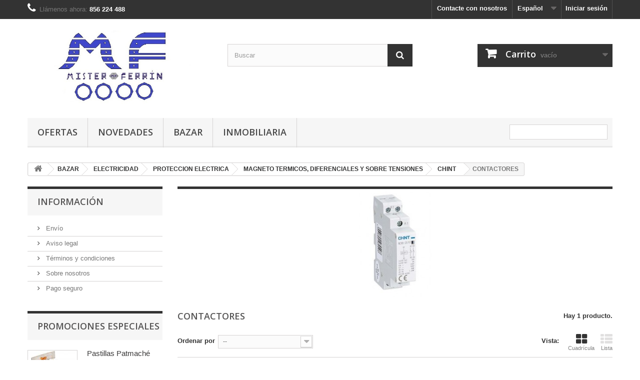

--- FILE ---
content_type: text/html; charset=utf-8
request_url: http://www.misterferrin.com/index.php?id_category=495&controller=category&id_lang=1
body_size: 18312
content:
<!DOCTYPE HTML>
<!--[if lt IE 7]> <html class="no-js lt-ie9 lt-ie8 lt-ie7" lang="es-es"><![endif]-->
<!--[if IE 7]><html class="no-js lt-ie9 lt-ie8 ie7" lang="es-es"><![endif]-->
<!--[if IE 8]><html class="no-js lt-ie9 ie8" lang="es-es"><![endif]-->
<!--[if gt IE 8]> <html class="no-js ie9" lang="es-es"><![endif]-->
<html lang="es-es">
	<head>
		<meta charset="utf-8" />
		<title>CONTACTORES - Mister Ferrín</title>
						<meta name="generator" content="PrestaShop" />
		<meta name="robots" content="index,follow" />
		<meta name="viewport" content="width=device-width, minimum-scale=0.25, maximum-scale=1.6, initial-scale=1.0" />
		<meta name="apple-mobile-web-app-capable" content="yes" />
		<link rel="icon" type="image/vnd.microsoft.icon" href="/img/favicon.ico?1588594349" />
		<link rel="shortcut icon" type="image/x-icon" href="/img/favicon.ico?1588594349" />
														<link rel="stylesheet" href="/themes/default-bootstrap/css/global.css" type="text/css" media="all" />
																<link rel="stylesheet" href="/themes/default-bootstrap/css/autoload/highdpi.css" type="text/css" media="all" />
																<link rel="stylesheet" href="/themes/default-bootstrap/css/autoload/responsive-tables.css" type="text/css" media="all" />
																<link rel="stylesheet" href="/themes/default-bootstrap/css/autoload/uniform.default.css" type="text/css" media="all" />
																<link rel="stylesheet" href="/js/jquery/plugins/fancybox/jquery.fancybox.css" type="text/css" media="all" />
																<link rel="stylesheet" href="/themes/default-bootstrap/css/product_list.css" type="text/css" media="all" />
																<link rel="stylesheet" href="/themes/default-bootstrap/css/category.css" type="text/css" media="all" />
																<link rel="stylesheet" href="/themes/default-bootstrap/css/scenes.css" type="text/css" media="all" />
																<link rel="stylesheet" href="/themes/default-bootstrap/css/modules/blockbestsellers/blockbestsellers.css" type="text/css" media="all" />
																<link rel="stylesheet" href="/themes/default-bootstrap/css/modules/blockcart/blockcart.css" type="text/css" media="all" />
																<link rel="stylesheet" href="/js/jquery/plugins/bxslider/jquery.bxslider.css" type="text/css" media="all" />
																<link rel="stylesheet" href="/themes/default-bootstrap/css/modules/blockcategories/blockcategories.css" type="text/css" media="all" />
																<link rel="stylesheet" href="/themes/default-bootstrap/css/modules/blockcurrencies/blockcurrencies.css" type="text/css" media="all" />
																<link rel="stylesheet" href="/themes/default-bootstrap/css/modules/blocklanguages/blocklanguages.css" type="text/css" media="all" />
																<link rel="stylesheet" href="/themes/default-bootstrap/css/modules/blockcontact/blockcontact.css" type="text/css" media="all" />
																<link rel="stylesheet" href="/themes/default-bootstrap/css/modules/blockmyaccountfooter/blockmyaccount.css" type="text/css" media="all" />
																<link rel="stylesheet" href="/themes/default-bootstrap/css/modules/blocknewproducts/blocknewproducts.css" type="text/css" media="all" />
																<link rel="stylesheet" href="/themes/default-bootstrap/css/modules/blocknewsletter/blocknewsletter.css" type="text/css" media="all" />
																<link rel="stylesheet" href="/themes/default-bootstrap/css/modules/blocksearch/blocksearch.css" type="text/css" media="all" />
																<link rel="stylesheet" href="/js/jquery/plugins/autocomplete/jquery.autocomplete.css" type="text/css" media="all" />
																<link rel="stylesheet" href="/themes/default-bootstrap/css/modules/blockspecials/blockspecials.css" type="text/css" media="all" />
																<link rel="stylesheet" href="/themes/default-bootstrap/css/modules/blocktags/blocktags.css" type="text/css" media="all" />
																<link rel="stylesheet" href="/themes/default-bootstrap/css/modules/blocktopmenu/css/blocktopmenu.css" type="text/css" media="all" />
																<link rel="stylesheet" href="/themes/default-bootstrap/css/modules/blocktopmenu/css/superfish-modified.css" type="text/css" media="all" />
																<link rel="stylesheet" href="/themes/default-bootstrap/css/modules/blockuserinfo/blockuserinfo.css" type="text/css" media="all" />
																<link rel="stylesheet" href="/themes/default-bootstrap/css/modules/blockviewed/blockviewed.css" type="text/css" media="all" />
																<link rel="stylesheet" href="/themes/default-bootstrap/css/modules/homefeatured/homefeatured.css" type="text/css" media="all" />
																<link rel="stylesheet" href="/modules/themeconfigurator/css/hooks.css" type="text/css" media="all" />
																<link rel="stylesheet" href="/modules/paypal/views/css/paypal.css" type="text/css" media="all" />
														<script type="text/javascript">
var CUSTOMIZE_TEXTFIELD = 1;
var FancyboxI18nClose = 'Cerrar';
var FancyboxI18nNext = 'Siguiente';
var FancyboxI18nPrev = 'Anterior';
var ajax_allowed = true;
var ajaxsearch = true;
var baseDir = 'http://www.misterferrin.com/';
var baseUri = 'http://www.misterferrin.com/index.php';
var blocksearch_type = 'top';
var comparator_max_item = 3;
var comparedProductsIds = [];
var contentOnly = false;
var currency = {"id":1,"name":"Euro","iso_code":"EUR","iso_code_num":"978","sign":"\u20ac","blank":"1","conversion_rate":"1.000000","deleted":"0","format":"2","decimals":"1","active":"1","prefix":"","suffix":" \u20ac","id_shop_list":null,"force_id":false};
var currencyBlank = 1;
var currencyFormat = 2;
var currencyRate = 1;
var currencySign = '€';
var customizationIdMessage = 'Personalización n°';
var delete_txt = 'Eliminar';
var displayList = false;
var freeProductTranslation = '¡Gratis!';
var freeShippingTranslation = '¡Envío gratuito!';
var generated_date = 1768726689;
var hasDeliveryAddress = false;
var highDPI = false;
var id_lang = 1;
var img_dir = 'http://www.misterferrin.com/themes/default-bootstrap/img/';
var instantsearch = false;
var isGuest = 0;
var isLogged = 0;
var isMobile = false;
var max_item = 'No puede comparar más de 3 productos';
var min_item = 'Debe elegir al menos un producto';
var page_name = 'category';
var placeholder_blocknewsletter = 'Introduzca su dirección de correo electrónico';
var priceDisplayMethod = 0;
var priceDisplayPrecision = 2;
var quickView = true;
var removingLinkText = 'eliminar este producto de mi carrito';
var request = 'http://www.misterferrin.com/index.php?id_category=495&controller=category&id_lang=1&id_lang=1';
var roundMode = 2;
var search_url = 'http://www.misterferrin.com/index.php?controller=search';
var static_token = '1f69a428578761248c61545814fae011';
var toBeDetermined = 'A determinar';
var token = '562c8328120b48f4f5e22686f7fa0397';
var usingSecureMode = false;
</script>

						<script type="text/javascript" src="/js/jquery/jquery-1.11.0.min.js"></script>
						<script type="text/javascript" src="/js/jquery/jquery-migrate-1.2.1.min.js"></script>
						<script type="text/javascript" src="/js/jquery/plugins/jquery.easing.js"></script>
						<script type="text/javascript" src="/js/tools.js"></script>
						<script type="text/javascript" src="/themes/default-bootstrap/js/global.js"></script>
						<script type="text/javascript" src="/themes/default-bootstrap/js/autoload/10-bootstrap.min.js"></script>
						<script type="text/javascript" src="/themes/default-bootstrap/js/autoload/15-jquery.total-storage.min.js"></script>
						<script type="text/javascript" src="/themes/default-bootstrap/js/autoload/15-jquery.uniform-modified.js"></script>
						<script type="text/javascript" src="/js/jquery/plugins/fancybox/jquery.fancybox.js"></script>
						<script type="text/javascript" src="/themes/default-bootstrap/js/products-comparison.js"></script>
						<script type="text/javascript" src="/themes/default-bootstrap/js/category.js"></script>
						<script type="text/javascript" src="/themes/default-bootstrap/js/modules/blockcart/ajax-cart.js"></script>
						<script type="text/javascript" src="/js/jquery/plugins/jquery.scrollTo.js"></script>
						<script type="text/javascript" src="/js/jquery/plugins/jquery.serialScroll.js"></script>
						<script type="text/javascript" src="/js/jquery/plugins/bxslider/jquery.bxslider.js"></script>
						<script type="text/javascript" src="/themes/default-bootstrap/js/tools/treeManagement.js"></script>
						<script type="text/javascript" src="/themes/default-bootstrap/js/modules/blocknewsletter/blocknewsletter.js"></script>
						<script type="text/javascript" src="/js/jquery/plugins/autocomplete/jquery.autocomplete.js"></script>
						<script type="text/javascript" src="/themes/default-bootstrap/js/modules/blocksearch/blocksearch.js"></script>
						<script type="text/javascript" src="/themes/default-bootstrap/js/modules/blocktopmenu/js/hoverIntent.js"></script>
						<script type="text/javascript" src="/themes/default-bootstrap/js/modules/blocktopmenu/js/superfish-modified.js"></script>
						<script type="text/javascript" src="/themes/default-bootstrap/js/modules/blocktopmenu/js/blocktopmenu.js"></script>
							<script defer type="text/javascript">/*
* 2007-2018 PrestaShop
*
* NOTICE OF LICENSE
*
* This source file is subject to the Academic Free License (AFL 3.0)
* that is bundled with this package in the file LICENSE.txt.
* It is also available through the world-wide-web at this URL:
* http://opensource.org/licenses/afl-3.0.php
* If you did not receive a copy of the license and are unable to
* obtain it through the world-wide-web, please send an email
* to license@prestashop.com so we can send you a copy immediately.
*
* DISCLAIMER
*
* Do not edit or add to this file if you wish to upgrade PrestaShop to newer
* versions in the future. If you wish to customize PrestaShop for your
* needs please refer to http://www.prestashop.com for more information.
*
*  @author 2007-2019 PayPal
 *  @author 2007-2013 PrestaShop SA <contact@prestashop.com>
 *  @author 2014-2019 202 ecommerce <tech@202-ecommerce.com>
*  @copyright PayPal
*  @license http://opensource.org/licenses/osl-3.0.php Open Software License (OSL 3.0)
*  
*/


    

function updateFormDatas()
{
	var nb = $('#quantity_wanted').val();
	var id = $('#idCombination').val();

	$('.paypal_payment_form input[name=quantity]').val(nb);
	$('.paypal_payment_form input[name=id_p_attr]').val(id);
}
	
$(document).ready( function() {
    
		var baseDirPP = baseDir;
		
	if($('#in_context_checkout_enabled').val() != 1)
	{
        $(document).on('click','#payment_paypal_express_checkout', function() {
			$('#paypal_payment_form_cart').submit();
			return false;
		});
	}


	var jquery_version = $.fn.jquery.split('.');
	if(jquery_version[0]>=1 && jquery_version[1] >= 7)
	{
		$('body').on('submit',".paypal_payment_form", function () {
			updateFormDatas();
		});
	}
	else {
		$('.paypal_payment_form').live('submit', function () {
			updateFormDatas();
		});
	}

	function displayExpressCheckoutShortcut() {
		var id_product = $('input[name="id_product"]').val();
		var id_product_attribute = $('input[name="id_product_attribute"]').val();
		$.ajax({
			type: "GET",
			url: baseDirPP+'/modules/paypal/express_checkout/ajax.php',
			data: { get_qty: "1", id_product: id_product, id_product_attribute: id_product_attribute },
			cache: false,
			success: function(result) {
				if (result == '1') {
					$('#container_express_checkout').slideDown();
				} else {
					$('#container_express_checkout').slideUp();
				}
				return true;
			}
		});
	}

	$('select[name^="group_"]').change(function () {
		setTimeout(function(){displayExpressCheckoutShortcut()}, 500);
	});

	$('.color_pick').click(function () {
		setTimeout(function(){displayExpressCheckoutShortcut()}, 500);
	});

    if($('body#product').length > 0) {
        setTimeout(function(){displayExpressCheckoutShortcut()}, 500);
    }
	
	
			

	var modulePath = 'modules/paypal';
	var subFolder = '/integral_evolution';

	var fullPath = baseDirPP + modulePath + subFolder;
	var confirmTimer = false;
		
	if ($('form[target="hss_iframe"]').length == 0) {
		if ($('select[name^="group_"]').length > 0)
			displayExpressCheckoutShortcut();
		return false;
	} else {
		checkOrder();
	}

	function checkOrder() {
		if(confirmTimer == false)
			confirmTimer = setInterval(getOrdersCount, 1000);
	}

	});


</script>
		<link rel="stylesheet" href="//fonts.googleapis.com/css?family=Open+Sans:300,600&amp;subset=latin,latin-ext" type="text/css" media="all" />
		<!--[if IE 8]>
		<script src="https://oss.maxcdn.com/libs/html5shiv/3.7.0/html5shiv.js"></script>
		<script src="https://oss.maxcdn.com/libs/respond.js/1.3.0/respond.min.js"></script>
		<![endif]-->
	</head>
	<body id="category" class="category category-495 category-contactores show-left-column hide-right-column lang_es">
					<div id="page">
			<div class="header-container">
				<header id="header">
																										<div class="nav">
							<div class="container">
								<div class="row">
									<nav><!-- Block user information module NAV  -->
<div class="header_user_info">
			<a class="login" href="http://www.misterferrin.com/index.php?controller=my-account" rel="nofollow" title="Acceda a su cuenta de cliente">
			Iniciar sesión
		</a>
	</div>
<!-- /Block usmodule NAV -->
<!-- Block languages module -->
	<div id="languages-block-top" class="languages-block">
									<div class="current">
					<span>Español</span>
				</div>
												<ul id="first-languages" class="languages-block_ul toogle_content">
							<li class="selected">
										<span>Español</span>
								</li>
							<li >
																				<a href="http://www.misterferrin.com/index.php?id_category=495&amp;controller=category&amp;id_lang=2" title="Català (Catalan)" rel="alternate" hreflang="ca">
															<span>Català</span>
									</a>
								</li>
					</ul>
	</div>
<!-- /Block languages module -->
<div id="contact-link" >
	<a href="http://www.misterferrin.com/index.php?controller=contact" title="Contacte con nosotros">Contacte con nosotros</a>
</div>
	<span class="shop-phone">
		<i class="icon-phone"></i>Llámenos ahora: <strong>856 224 488</strong>
	</span>
</nav>
								</div>
							</div>
						</div>
										<div>
						<div class="container">
							<div class="row">
								<div id="header_logo">
									<a href="http://www.misterferrin.com/" title="Mister Ferrín">
										<img class="logo img-responsive" src="http://www.misterferrin.com/img/mister-ferrin-logo-1542463741.jpg" alt="Mister Ferrín" width="693" height="296"/>
									</a>
								</div>
								<!-- Block search module TOP -->
<div id="search_block_top" class="col-sm-4 clearfix">
	<form id="searchbox" method="get" action="//www.misterferrin.com/index.php?controller=search" >
		<input type="hidden" name="controller" value="search" />
		<input type="hidden" name="orderby" value="position" />
		<input type="hidden" name="orderway" value="desc" />
		<input class="search_query form-control" type="text" id="search_query_top" name="search_query" placeholder="Buscar" value="" />
		<button type="submit" name="submit_search" class="btn btn-default button-search">
			<span>Buscar</span>
		</button>
	</form>
</div>
<!-- /Block search module TOP --><!-- MODULE Block cart -->
<div class="col-sm-4 clearfix">
	<div class="shopping_cart">
		<a href="http://www.misterferrin.com/index.php?controller=order-opc" title="Ver mi carrito de compra" rel="nofollow">
			<b>Carrito</b>
			<span class="ajax_cart_quantity unvisible">0</span>
			<span class="ajax_cart_product_txt unvisible">Producto</span>
			<span class="ajax_cart_product_txt_s unvisible">Productos</span>
			<span class="ajax_cart_total unvisible">
							</span>
			<span class="ajax_cart_no_product">vacío</span>
					</a>
					<div class="cart_block block exclusive">
				<div class="block_content">
					<!-- block list of products -->
					<div class="cart_block_list">
												<p class="cart_block_no_products">
							Ningún producto
						</p>
																		<div class="cart-prices">
							<div class="cart-prices-line first-line">
								<span class="price cart_block_shipping_cost ajax_cart_shipping_cost unvisible">
																			 A determinar																	</span>
								<span class="unvisible">
									Transporte
								</span>
							</div>
																						<div class="cart-prices-line">
									<span class="price cart_block_tax_cost ajax_cart_tax_cost">0,00 €</span>
									<span>Impuestos</span>
								</div>
														<div class="cart-prices-line last-line">
								<span class="price cart_block_total ajax_block_cart_total">0,00 €</span>
								<span>Total</span>
							</div>
															<p>
																	Estos precios se entienden IVA incluído
																</p>
													</div>
						<p class="cart-buttons">
							<a id="button_order_cart" class="btn btn-default button button-small" href="http://www.misterferrin.com/index.php?controller=order-opc" title="Confirmar" rel="nofollow">
								<span>
									Confirmar<i class="icon-chevron-right right"></i>
								</span>
							</a>
						</p>
					</div>
				</div>
			</div><!-- .cart_block -->
			</div>
</div>

	<div id="layer_cart">
		<div class="clearfix">
			<div class="layer_cart_product col-xs-12 col-md-6">
				<span class="cross" title="Cerrar Ventana"></span>
				<span class="title">
					<i class="icon-check"></i>Producto añadido correctamente a su carrito de la compra
				</span>
				<div class="product-image-container layer_cart_img">
				</div>
				<div class="layer_cart_product_info">
					<span id="layer_cart_product_title" class="product-name"></span>
					<span id="layer_cart_product_attributes"></span>
					<div>
						<strong class="dark">Cantidad</strong>
						<span id="layer_cart_product_quantity"></span>
					</div>
					<div>
						<strong class="dark">Total</strong>
						<span id="layer_cart_product_price"></span>
					</div>
				</div>
			</div>
			<div class="layer_cart_cart col-xs-12 col-md-6">
				<span class="title">
					<!-- Plural Case [both cases are needed because page may be updated in Javascript] -->
					<span class="ajax_cart_product_txt_s  unvisible">
						Hay <span class="ajax_cart_quantity">0</span> artículos en su carrito.
					</span>
					<!-- Singular Case [both cases are needed because page may be updated in Javascript] -->
					<span class="ajax_cart_product_txt ">
						Hay 1 artículo en su carrito.
					</span>
				</span>
				<div class="layer_cart_row">
					<strong class="dark">
						Total productos:
																					(impuestos incl.)
																		</strong>
					<span class="ajax_block_products_total">
											</span>
				</div>

								<div class="layer_cart_row">
					<strong class="dark unvisible">
						Total envío:&nbsp;(impuestos incl.)					</strong>
					<span class="ajax_cart_shipping_cost unvisible">
													 A determinar											</span>
				</div>
									<div class="layer_cart_row">
						<strong class="dark">Impuestos</strong>
						<span class="price cart_block_tax_cost ajax_cart_tax_cost">0,00 €</span>
					</div>
								<div class="layer_cart_row">
					<strong class="dark">
						Total
																					(impuestos incl.)
																		</strong>
					<span class="ajax_block_cart_total">
											</span>
				</div>
				<div class="button-container">
					<span class="continue btn btn-default button exclusive-medium" title="Seguir comprando">
						<span>
							<i class="icon-chevron-left left"></i>Seguir comprando
						</span>
					</span>
					<a class="btn btn-default button button-medium"	href="http://www.misterferrin.com/index.php?controller=order-opc" title="Ir a la caja" rel="nofollow">
						<span>
							Ir a la caja<i class="icon-chevron-right right"></i>
						</span>
					</a>
				</div>
			</div>
		</div>
		<div class="crossseling"></div>
	</div> <!-- #layer_cart -->
	<div class="layer_cart_overlay"></div>

<!-- /MODULE Block cart -->
	<!-- Menu -->
	<div id="block_top_menu" class="sf-contener clearfix col-lg-12">
		<div class="cat-title">Menú</div>
		<ul class="sf-menu clearfix menu-content">
			<li><a href="http://www.misterferrin.com/index.php?id_category=109&amp;controller=category&amp;id_lang=1" title="OFERTAS ">OFERTAS </a><ul><li><a href="http://www.misterferrin.com/index.php?id_category=389&amp;controller=category&amp;id_lang=1" title="TKROM">TKROM</a></li><li><a href="http://www.misterferrin.com/index.php?id_category=390&amp;controller=category&amp;id_lang=1" title="FONTANERIA">FONTANERIA</a></li></ul></li><li><a href="http://www.misterferrin.com/index.php?id_category=385&amp;controller=category&amp;id_lang=1" title="NOVEDADES">NOVEDADES</a></li><li><a href="http://www.misterferrin.com/index.php?id_category=391&amp;controller=category&amp;id_lang=1" title="BAZAR">BAZAR</a><ul><li><a href="http://www.misterferrin.com/index.php?id_category=40&amp;controller=category&amp;id_lang=1" title="Drogueria">Drogueria</a><ul><li><a href="http://www.misterferrin.com/index.php?id_category=100&amp;controller=category&amp;id_lang=1" title="Animales">Animales</a><ul><li><a href="http://www.misterferrin.com/index.php?id_category=437&amp;controller=category&amp;id_lang=1" title="HORMIGAS">HORMIGAS</a></li><li><a href="http://www.misterferrin.com/index.php?id_category=438&amp;controller=category&amp;id_lang=1" title="RATONES Y RATAS">RATONES Y RATAS</a></li><li><a href="http://www.misterferrin.com/index.php?id_category=439&amp;controller=category&amp;id_lang=1" title="MOSQUITOS">MOSQUITOS</a></li><li><a href="http://www.misterferrin.com/index.php?id_category=440&amp;controller=category&amp;id_lang=1" title="PERROS">PERROS</a></li><li><a href="http://www.misterferrin.com/index.php?id_category=441&amp;controller=category&amp;id_lang=1" title="GATOS Y OTROS">GATOS Y OTROS</a></li><li><a href="http://www.misterferrin.com/index.php?id_category=442&amp;controller=category&amp;id_lang=1" title="CUCARACHAS">CUCARACHAS</a></li></ul></li><li><a href="http://www.misterferrin.com/index.php?id_category=42&amp;controller=category&amp;id_lang=1" title="Colonias">Colonias</a><ul><li><a href="http://www.misterferrin.com/index.php?id_category=121&amp;controller=category&amp;id_lang=1" title="COLONIAS DE IMITACIÓN">COLONIAS DE IMITACIÓN</a><ul><li><a href="http://www.misterferrin.com/index.php?id_category=122&amp;controller=category&amp;id_lang=1" title="PARA HOMBRES">PARA HOMBRES</a></li><li><a href="http://www.misterferrin.com/index.php?id_category=123&amp;controller=category&amp;id_lang=1" title="PARA MUJER">PARA MUJER</a></li><li><a href="http://www.misterferrin.com/index.php?id_category=124&amp;controller=category&amp;id_lang=1" title="INFANTILES">INFANTILES</a></li></ul></li></ul></li><li><a href="http://www.misterferrin.com/index.php?id_category=67&amp;controller=category&amp;id_lang=1" title="Desatascadores">Desatascadores</a><ul><li><a href="http://www.misterferrin.com/index.php?id_category=355&amp;controller=category&amp;id_lang=1" title="DESATASCADOR INDUSTRIAL">DESATASCADOR INDUSTRIAL</a></li></ul></li><li><a href="http://www.misterferrin.com/index.php?id_category=44&amp;controller=category&amp;id_lang=1" title="Higiene Personal">Higiene Personal</a></li><li><a href="http://www.misterferrin.com/index.php?id_category=99&amp;controller=category&amp;id_lang=1" title="Industrial">Industrial</a></li><li><a href="http://www.misterferrin.com/index.php?id_category=46&amp;controller=category&amp;id_lang=1" title="Insecticidas">Insecticidas</a></li><li><a href="http://www.misterferrin.com/index.php?id_category=65&amp;controller=category&amp;id_lang=1" title="Limpieza de Baño">Limpieza de Baño</a></li><li><a href="http://www.misterferrin.com/index.php?id_category=47&amp;controller=category&amp;id_lang=1" title="Limpieza de Cocina">Limpieza de Cocina</a><ul><li><a href="http://www.misterferrin.com/index.php?id_category=443&amp;controller=category&amp;id_lang=1" title="DESENGRASANTES">DESENGRASANTES</a></li><li><a href="http://www.misterferrin.com/index.php?id_category=444&amp;controller=category&amp;id_lang=1" title="LAVAVAJILLAS">LAVAVAJILLAS</a></li><li><a href="http://www.misterferrin.com/index.php?id_category=445&amp;controller=category&amp;id_lang=1" title="LIMPIA VITROCERÁMICA">LIMPIA VITROCERÁMICA</a></li><li><a href="http://www.misterferrin.com/index.php?id_category=446&amp;controller=category&amp;id_lang=1" title="LIMPIA HORNOS">LIMPIA HORNOS</a></li></ul></li><li><a href="http://www.misterferrin.com/index.php?id_category=66&amp;controller=category&amp;id_lang=1" title="Limpieza del Suelo">Limpieza del Suelo</a><ul><li><a href="http://www.misterferrin.com/index.php?id_category=448&amp;controller=category&amp;id_lang=1" title="LEJIAS">LEJIAS</a></li><li><a href="http://www.misterferrin.com/index.php?id_category=449&amp;controller=category&amp;id_lang=1" title="AMONIACOS">AMONIACOS</a></li><li><a href="http://www.misterferrin.com/index.php?id_category=450&amp;controller=category&amp;id_lang=1" title="CERAS">CERAS</a></li><li><a href="http://www.misterferrin.com/index.php?id_category=451&amp;controller=category&amp;id_lang=1" title="ABRILLANTADOR">ABRILLANTADOR</a></li><li><a href="http://www.misterferrin.com/index.php?id_category=452&amp;controller=category&amp;id_lang=1" title="FREGASUELOS">FREGASUELOS</a></li><li><a href="http://www.misterferrin.com/index.php?id_category=454&amp;controller=category&amp;id_lang=1" title="PARQUÉ O MADERA">PARQUÉ O MADERA</a></li></ul></li><li><a href="http://www.misterferrin.com/index.php?id_category=45&amp;controller=category&amp;id_lang=1" title="Limpieza de Ropa">Limpieza de Ropa</a><ul><li><a href="http://www.misterferrin.com/index.php?id_category=347&amp;controller=category&amp;id_lang=1" title="LEJIAS">LEJIAS</a></li><li><a href="http://www.misterferrin.com/index.php?id_category=348&amp;controller=category&amp;id_lang=1" title="SUAVISANTES">SUAVISANTES</a></li><li><a href="http://www.misterferrin.com/index.php?id_category=349&amp;controller=category&amp;id_lang=1" title="TINTES">TINTES</a></li><li><a href="http://www.misterferrin.com/index.php?id_category=350&amp;controller=category&amp;id_lang=1" title="QUITAMANCHAS">QUITAMANCHAS</a></li><li><a href="http://www.misterferrin.com/index.php?id_category=351&amp;controller=category&amp;id_lang=1" title="DETERGENTES">DETERGENTES</a></li><li><a href="http://www.misterferrin.com/index.php?id_category=352&amp;controller=category&amp;id_lang=1" title="PARA PLANCHAR">PARA PLANCHAR</a></li><li><a href="http://www.misterferrin.com/index.php?id_category=353&amp;controller=category&amp;id_lang=1" title="CUIDADO DE PIELES">CUIDADO DE PIELES</a></li><li><a href="http://www.misterferrin.com/index.php?id_category=456&amp;controller=category&amp;id_lang=1" title="ZAPATOS">ZAPATOS</a></li></ul></li><li><a href="http://www.misterferrin.com/index.php?id_category=69&amp;controller=category&amp;id_lang=1" title="Parafarmacia">Parafarmacia</a></li><li><a href="http://www.misterferrin.com/index.php?id_category=43&amp;controller=category&amp;id_lang=1" title="Utiles de limpieza">Utiles de limpieza</a><ul><li><a href="http://www.misterferrin.com/index.php?id_category=458&amp;controller=category&amp;id_lang=1" title="BOLSAS DE BASURA">BOLSAS DE BASURA</a></li><li><a href="http://www.misterferrin.com/index.php?id_category=459&amp;controller=category&amp;id_lang=1" title="ESCOBAS">ESCOBAS</a></li><li><a href="http://www.misterferrin.com/index.php?id_category=460&amp;controller=category&amp;id_lang=1" title="FREGONAS">FREGONAS</a></li><li><a href="http://www.misterferrin.com/index.php?id_category=461&amp;controller=category&amp;id_lang=1" title="CUBOS">CUBOS</a></li><li><a href="http://www.misterferrin.com/index.php?id_category=462&amp;controller=category&amp;id_lang=1" title="ESTROPAJOS">ESTROPAJOS</a></li><li><a href="http://www.misterferrin.com/index.php?id_category=463&amp;controller=category&amp;id_lang=1" title="GUANTES">GUANTES</a></li><li><a href="http://www.misterferrin.com/index.php?id_category=464&amp;controller=category&amp;id_lang=1" title="RECOGEDORES">RECOGEDORES</a></li></ul></li><li><a href="http://www.misterferrin.com/index.php?id_category=68&amp;controller=category&amp;id_lang=1" title="Plantas y jardín">Plantas y jardín</a></li><li><a href="http://www.misterferrin.com/index.php?id_category=436&amp;controller=category&amp;id_lang=1" title="PAPEL">PAPEL</a></li><li><a href="http://www.misterferrin.com/index.php?id_category=447&amp;controller=category&amp;id_lang=1" title="ESPECIFICOS">ESPECIFICOS</a></li><li><a href="http://www.misterferrin.com/index.php?id_category=453&amp;controller=category&amp;id_lang=1" title="Limpia Cristales">Limpia Cristales</a></li><li><a href="http://www.misterferrin.com/index.php?id_category=455&amp;controller=category&amp;id_lang=1" title="LIMPIEZA MUEBLES MADERA">LIMPIEZA MUEBLES MADERA</a></li><li><a href="http://www.misterferrin.com/index.php?id_category=457&amp;controller=category&amp;id_lang=1" title="AMBIENTADORES">AMBIENTADORES</a></li></ul></li><li><a href="http://www.misterferrin.com/index.php?id_category=97&amp;controller=category&amp;id_lang=1" title="ELECTRICIDAD">ELECTRICIDAD</a><ul><li><a href="http://www.misterferrin.com/index.php?id_category=98&amp;controller=category&amp;id_lang=1" title="CABLES">CABLES</a><ul><li><a href="http://www.misterferrin.com/index.php?id_category=174&amp;controller=category&amp;id_lang=1" title="Mangueras">Mangueras</a><ul><li><a href="http://www.misterferrin.com/index.php?id_category=204&amp;controller=category&amp;id_lang=1" title="MANGUERAS BLANCAS">MANGUERAS BLANCAS</a><ul></ul></li><li><a href="http://www.misterferrin.com/index.php?id_category=205&amp;controller=category&amp;id_lang=1" title="MANGUERAS HZ1-K (NO PROPARAGOR DE INCENDIOS)">MANGUERAS HZ1-K (NO PROPARAGOR DE INCENDIOS)</a></li><li><a href="http://www.misterferrin.com/index.php?id_category=216&amp;controller=category&amp;id_lang=1" title="Mangueras Negras ">Mangueras Negras </a></li></ul></li><li><a href="http://www.misterferrin.com/index.php?id_category=181&amp;controller=category&amp;id_lang=1" title="Hilo y Patas">Hilo y Patas</a><ul><li><a href="http://www.misterferrin.com/index.php?id_category=196&amp;controller=category&amp;id_lang=1" title="Rollos">Rollos</a></li></ul></li><li><a href="http://www.misterferrin.com/index.php?id_category=182&amp;controller=category&amp;id_lang=1" title="Electronica y electrodomesticos">Electronica y electrodomesticos</a><ul><li><a href="http://www.misterferrin.com/index.php?id_category=198&amp;controller=category&amp;id_lang=1" title="USB y CONVERTIDOS">USB y CONVERTIDOS</a></li><li><a href="http://www.misterferrin.com/index.php?id_category=199&amp;controller=category&amp;id_lang=1" title="HDMI Y CONVERTIDOS">HDMI Y CONVERTIDOS</a></li><li><a href="http://www.misterferrin.com/index.php?id_category=200&amp;controller=category&amp;id_lang=1" title="RCA, SONIDO Y CONVERTIDOS">RCA, SONIDO Y CONVERTIDOS</a></li><li><a href="http://www.misterferrin.com/index.php?id_category=201&amp;controller=category&amp;id_lang=1" title="UTP Y CONVERTIDOS">UTP Y CONVERTIDOS</a></li><li><a href="http://www.misterferrin.com/index.php?id_category=202&amp;controller=category&amp;id_lang=1" title="TV Y CONVERTIDOS">TV Y CONVERTIDOS</a></li><li><a href="http://www.misterferrin.com/index.php?id_category=203&amp;controller=category&amp;id_lang=1" title="TL Y CONVERTIDOS">TL Y CONVERTIDOS</a></li></ul></li></ul></li><li><a href="http://www.misterferrin.com/index.php?id_category=175&amp;controller=category&amp;id_lang=1" title="PROTECCION ELECTRICA">PROTECCION ELECTRICA</a><ul><li><a href="http://www.misterferrin.com/index.php?id_category=281&amp;controller=category&amp;id_lang=1" title="MAGNETO TERMICOS, DIFERENCIALES Y SOBRE TENSIONES">MAGNETO TERMICOS, DIFERENCIALES Y SOBRE TENSIONES</a><ul><li><a href="http://www.misterferrin.com/index.php?id_category=293&amp;controller=category&amp;id_lang=1" title="CHINT">CHINT</a><ul><li><a href="http://www.misterferrin.com/index.php?id_category=485&amp;controller=category&amp;id_lang=1" title="TERMICOS ANCHOS">TERMICOS ANCHOS</a></li><li><a href="http://www.misterferrin.com/index.php?id_category=486&amp;controller=category&amp;id_lang=1" title="TERMICOS ESTRECHO PN">TERMICOS ESTRECHO PN</a></li><li><a href="http://www.misterferrin.com/index.php?id_category=487&amp;controller=category&amp;id_lang=1" title="TRIFÁSICOS ">TRIFÁSICOS </a><ul></ul></li><li><a href="http://www.misterferrin.com/index.php?id_category=494&amp;controller=category&amp;id_lang=1" title="DIFERENCIALES">DIFERENCIALES</a></li><li class="sfHoverForce"><a href="http://www.misterferrin.com/index.php?id_category=495&amp;controller=category&amp;id_lang=1" title="CONTACTORES">CONTACTORES</a></li></ul></li><li><a href="http://www.misterferrin.com/index.php?id_category=294&amp;controller=category&amp;id_lang=1" title="WERDEN">WERDEN</a><ul><li><a href="http://www.misterferrin.com/index.php?id_category=292&amp;controller=category&amp;id_lang=1" title="WERDEN P+N DPN (EXTRECHO)">WERDEN P+N DPN (EXTRECHO)</a></li><li><a href="http://www.misterferrin.com/index.php?id_category=295&amp;controller=category&amp;id_lang=1" title="WERDEN ANCHO">WERDEN ANCHO</a></li></ul></li><li><a href="http://www.misterferrin.com/index.php?id_category=496&amp;controller=category&amp;id_lang=1" title="MAXGE">MAXGE</a></li></ul></li><li><a href="http://www.misterferrin.com/index.php?id_category=282&amp;controller=category&amp;id_lang=1" title="FUSIBLES">FUSIBLES</a></li><li><a href="http://www.misterferrin.com/index.php?id_category=283&amp;controller=category&amp;id_lang=1" title="PORTA FUSIBLES">PORTA FUSIBLES</a></li><li><a href="http://www.misterferrin.com/index.php?id_category=490&amp;controller=category&amp;id_lang=1" title="SOBRE TENSIONES">SOBRE TENSIONES</a></li></ul></li><li><a href="http://www.misterferrin.com/index.php?id_category=176&amp;controller=category&amp;id_lang=1" title="MECANISMOS">MECANISMOS</a><ul><li><a href="http://www.misterferrin.com/index.php?id_category=183&amp;controller=category&amp;id_lang=1" title="Simon 27 PLAY">Simon 27 PLAY</a><ul><li><a href="http://www.misterferrin.com/index.php?id_category=258&amp;controller=category&amp;id_lang=1" title="BLANCO NIEVE">BLANCO NIEVE</a></li><li><a href="http://www.misterferrin.com/index.php?id_category=259&amp;controller=category&amp;id_lang=1" title="Fundas Intercambiables Simon 27 Play">Fundas Intercambiables Simon 27 Play</a><ul><li><a href="http://www.misterferrin.com/index.php?id_category=260&amp;controller=category&amp;id_lang=1" title="GAMA COLOR">GAMA COLOR</a></li><li><a href="http://www.misterferrin.com/index.php?id_category=261&amp;controller=category&amp;id_lang=1" title="GAMA EXTREM">GAMA EXTREM</a></li></ul></li></ul></li><li><a href="http://www.misterferrin.com/index.php?id_category=184&amp;controller=category&amp;id_lang=1" title="BJC Coral">BJC Coral</a><ul><li><a href="http://www.misterferrin.com/index.php?id_category=262&amp;controller=category&amp;id_lang=1" title="BLANCA">BLANCA</a></li><li><a href="http://www.misterferrin.com/index.php?id_category=264&amp;controller=category&amp;id_lang=1" title="Estanrdar">Estanrdar</a></li><li><a href="http://www.misterferrin.com/index.php?id_category=265&amp;controller=category&amp;id_lang=1" title="PINTADOS">PINTADOS</a></li></ul></li><li><a href="http://www.misterferrin.com/index.php?id_category=185&amp;controller=category&amp;id_lang=1" title="Panasonic  Viko (Serie Economica)">Panasonic  Viko (Serie Economica)</a><ul><li><a href="http://www.misterferrin.com/index.php?id_category=266&amp;controller=category&amp;id_lang=1" title="SERIE BLANCA">SERIE BLANCA</a></li><li><a href="http://www.misterferrin.com/index.php?id_category=267&amp;controller=category&amp;id_lang=1" title="SERIE PLATA">SERIE PLATA</a></li></ul></li><li><a href="http://www.misterferrin.com/index.php?id_category=606&amp;controller=category&amp;id_lang=1" title="Estancos desde IP 43 ">Estancos desde IP 43 </a></li></ul></li><li><a href="http://www.misterferrin.com/index.php?id_category=177&amp;controller=category&amp;id_lang=1" title="CANALIZACION">CANALIZACION</a><ul><li><a href="http://www.misterferrin.com/index.php?id_category=190&amp;controller=category&amp;id_lang=1" title="EMPOTRAR">EMPOTRAR</a><ul><li><a href="http://www.misterferrin.com/index.php?id_category=238&amp;controller=category&amp;id_lang=1" title="Pladu o Camara Hueca">Pladu o Camara Hueca</a><ul><li><a href="http://www.misterferrin.com/index.php?id_category=242&amp;controller=category&amp;id_lang=1" title="Tacos">Tacos</a></li></ul></li></ul></li><li><a href="http://www.misterferrin.com/index.php?id_category=191&amp;controller=category&amp;id_lang=1" title="SUPERFICIE">SUPERFICIE</a><ul><li><a href="http://www.misterferrin.com/index.php?id_category=194&amp;controller=category&amp;id_lang=1" title="TACOS Y FIJACION">TACOS Y FIJACION</a></li><li><a href="http://www.misterferrin.com/index.php?id_category=195&amp;controller=category&amp;id_lang=1" title="CORREILLAS DE NYLON">CORREILLAS DE NYLON</a></li><li><a href="http://www.misterferrin.com/index.php?id_category=298&amp;controller=category&amp;id_lang=1" title="MINICANALES">MINICANALES</a><ul><li><a href="http://www.misterferrin.com/index.php?id_category=299&amp;controller=category&amp;id_lang=1" title="COFAN">COFAN</a></li><li><a href="http://www.misterferrin.com/index.php?id_category=300&amp;controller=category&amp;id_lang=1" title="QUINTELA">QUINTELA</a></li></ul></li></ul></li></ul></li><li><a href="http://www.misterferrin.com/index.php?id_category=178&amp;controller=category&amp;id_lang=1" title="ELECTRICIDAD DOMESTICA">ELECTRICIDAD DOMESTICA</a><ul><li><a href="http://www.misterferrin.com/index.php?id_category=179&amp;controller=category&amp;id_lang=1" title="ILUMINACION">ILUMINACION</a><ul><li><a href="http://www.misterferrin.com/index.php?id_category=209&amp;controller=category&amp;id_lang=1" title="Iluminación Led">Iluminación Led</a></li><li><a href="http://www.misterferrin.com/index.php?id_category=210&amp;controller=category&amp;id_lang=1" title="Iluminación Incandescente">Iluminación Incandescente</a><ul><li><a href="http://www.misterferrin.com/index.php?id_category=215&amp;controller=category&amp;id_lang=1" title="Lamparas de Colores">Lamparas de Colores</a></li></ul></li><li><a href="http://www.misterferrin.com/index.php?id_category=211&amp;controller=category&amp;id_lang=1" title="Iluminación Fluorescente">Iluminación Fluorescente</a></li><li><a href="http://www.misterferrin.com/index.php?id_category=212&amp;controller=category&amp;id_lang=1" title="Lamparas de Vehiculos">Lamparas de Vehiculos</a><ul><li><a href="http://www.misterferrin.com/index.php?id_category=213&amp;controller=category&amp;id_lang=1" title="Lamparas 12 V">Lamparas 12 V</a></li></ul></li><li><a href="http://www.misterferrin.com/index.php?id_category=248&amp;controller=category&amp;id_lang=1" title="Focos">Focos</a></li><li><a href="http://www.misterferrin.com/index.php?id_category=249&amp;controller=category&amp;id_lang=1" title="Regletas de Focos Interior">Regletas de Focos Interior</a></li><li><a href="http://www.misterferrin.com/index.php?id_category=251&amp;controller=category&amp;id_lang=1" title="Linternas">Linternas</a></li><li><a href="http://www.misterferrin.com/index.php?id_category=252&amp;controller=category&amp;id_lang=1" title="Conertidores de Portalamparas">Conertidores de Portalamparas</a></li><li><a href="http://www.misterferrin.com/index.php?id_category=255&amp;controller=category&amp;id_lang=1" title="Flexo de sobre mesa">Flexo de sobre mesa</a><ul><li><a href="http://www.misterferrin.com/index.php?id_category=256&amp;controller=category&amp;id_lang=1" title="E-27">E-27</a></li><li><a href="http://www.misterferrin.com/index.php?id_category=257&amp;controller=category&amp;id_lang=1" title="E-14">E-14</a></li></ul></li></ul></li><li><a href="http://www.misterferrin.com/index.php?id_category=208&amp;controller=category&amp;id_lang=1" title="REPARACION DE LAMPARAS">REPARACION DE LAMPARAS</a><ul><li><a href="http://www.misterferrin.com/index.php?id_category=250&amp;controller=category&amp;id_lang=1" title="Porta Lamparas">Porta Lamparas</a><ul><li><a href="http://www.misterferrin.com/index.php?id_category=253&amp;controller=category&amp;id_lang=1" title="E-27">E-27</a></li><li><a href="http://www.misterferrin.com/index.php?id_category=254&amp;controller=category&amp;id_lang=1" title="E-14">E-14</a></li></ul></li></ul></li><li><a href="http://www.misterferrin.com/index.php?id_category=218&amp;controller=category&amp;id_lang=1" title="TELEVISIÓN">TELEVISIÓN</a></li><li><a href="http://www.misterferrin.com/index.php?id_category=219&amp;controller=category&amp;id_lang=1" title="TRIPLES, ALARGADORES, BASES">TRIPLES, ALARGADORES, BASES</a><ul><li><a href="http://www.misterferrin.com/index.php?id_category=278&amp;controller=category&amp;id_lang=1" title="Bases Multiples">Bases Multiples</a></li></ul></li><li><a href="http://www.misterferrin.com/index.php?id_category=268&amp;controller=category&amp;id_lang=1" title="PILAS">PILAS</a><ul><li><a href="http://www.misterferrin.com/index.php?id_category=269&amp;controller=category&amp;id_lang=1" title="COFAN">COFAN</a><ul><li><a href="http://www.misterferrin.com/index.php?id_category=273&amp;controller=category&amp;id_lang=1" title="PILAS DE BOTON">PILAS DE BOTON</a></li></ul></li><li><a href="http://www.misterferrin.com/index.php?id_category=270&amp;controller=category&amp;id_lang=1" title="VARTA">VARTA</a></li><li><a href="http://www.misterferrin.com/index.php?id_category=271&amp;controller=category&amp;id_lang=1" title="DURACEL">DURACEL</a><ul><li><a href="http://www.misterferrin.com/index.php?id_category=276&amp;controller=category&amp;id_lang=1" title="Micro Pila Boton">Micro Pila Boton</a></li><li><a href="http://www.misterferrin.com/index.php?id_category=277&amp;controller=category&amp;id_lang=1" title="PILA AUDIFONO">PILA AUDIFONO</a></li></ul></li><li><a href="http://www.misterferrin.com/index.php?id_category=272&amp;controller=category&amp;id_lang=1" title="PILA AUDIFONO - RAYOVAC  ">PILA AUDIFONO - RAYOVAC  </a></li><li><a href="http://www.misterferrin.com/index.php?id_category=274&amp;controller=category&amp;id_lang=1" title="EDM">EDM</a></li><li><a href="http://www.misterferrin.com/index.php?id_category=275&amp;controller=category&amp;id_lang=1" title="PILA PARA AUDIFONOS">PILA PARA AUDIFONOS</a></li></ul></li><li><a href="http://www.misterferrin.com/index.php?id_category=362&amp;controller=category&amp;id_lang=1" title="CINTA AISLANTE">CINTA AISLANTE</a></li></ul></li><li><a href="http://www.misterferrin.com/index.php?id_category=207&amp;controller=category&amp;id_lang=1" title="ELECTRÓNICA">ELECTRÓNICA</a><ul><li><a href="http://www.misterferrin.com/index.php?id_category=296&amp;controller=category&amp;id_lang=1" title="INTERRUPTORES DE ELECTRODOMESTICOS">INTERRUPTORES DE ELECTRODOMESTICOS</a></li><li><a href="http://www.misterferrin.com/index.php?id_category=297&amp;controller=category&amp;id_lang=1" title="PULSADORES DE ELECTRODOMÉSTICOS">PULSADORES DE ELECTRODOMÉSTICOS</a></li></ul></li><li><a href="http://www.misterferrin.com/index.php?id_category=243&amp;controller=category&amp;id_lang=1" title="MATERIAL DE FIJACION">MATERIAL DE FIJACION</a><ul><li><a href="http://www.misterferrin.com/index.php?id_category=244&amp;controller=category&amp;id_lang=1" title="TACOS">TACOS</a></li><li><a href="http://www.misterferrin.com/index.php?id_category=245&amp;controller=category&amp;id_lang=1" title="CORREILLAS DE NYLON">CORREILLAS DE NYLON</a></li></ul></li><li><a href="http://www.misterferrin.com/index.php?id_category=247&amp;controller=category&amp;id_lang=1" title="PUESTA A TIERRA">PUESTA A TIERRA</a></li><li><a href="http://www.misterferrin.com/index.php?id_category=279&amp;controller=category&amp;id_lang=1" title="ELECTRICIDAD INDUSTRIAL">ELECTRICIDAD INDUSTRIAL</a></li><li><a href="http://www.misterferrin.com/index.php?id_category=465&amp;controller=category&amp;id_lang=1" title="EMPALMES Y CONEXIONES">EMPALMES Y CONEXIONES</a><ul><li><a href="http://www.misterferrin.com/index.php?id_category=469&amp;controller=category&amp;id_lang=1" title="TERMINAL FASTON MACHO">TERMINAL FASTON MACHO</a><ul><li><a href="http://www.misterferrin.com/index.php?id_category=478&amp;controller=category&amp;id_lang=1" title="FASTON MACHO SIN AISLANTE">FASTON MACHO SIN AISLANTE</a></li><li><a href="http://www.misterferrin.com/index.php?id_category=479&amp;controller=category&amp;id_lang=1" title="FASTON MACHO AISLADO">FASTON MACHO AISLADO</a></li></ul></li><li><a href="http://www.misterferrin.com/index.php?id_category=470&amp;controller=category&amp;id_lang=1" title="TERMINAL FASTON HEMBRA">TERMINAL FASTON HEMBRA</a><ul><li><a href="http://www.misterferrin.com/index.php?id_category=480&amp;controller=category&amp;id_lang=1" title="FASTON HEMBRA SIN AISLAR">FASTON HEMBRA SIN AISLAR</a></li><li><a href="http://www.misterferrin.com/index.php?id_category=481&amp;controller=category&amp;id_lang=1" title="FASTON HEMBRA AISLADO">FASTON HEMBRA AISLADO</a></li></ul></li><li><a href="http://www.misterferrin.com/index.php?id_category=471&amp;controller=category&amp;id_lang=1" title="TERMINAL HORQUILLA">TERMINAL HORQUILLA</a></li><li><a href="http://www.misterferrin.com/index.php?id_category=472&amp;controller=category&amp;id_lang=1" title="TERMINAL TUBO">TERMINAL TUBO</a></li><li><a href="http://www.misterferrin.com/index.php?id_category=473&amp;controller=category&amp;id_lang=1" title="TERMINAL REDONDO">TERMINAL REDONDO</a></li><li><a href="http://www.misterferrin.com/index.php?id_category=474&amp;controller=category&amp;id_lang=1" title="TERMINAL COBRE REDONDO ">TERMINAL COBRE REDONDO </a></li><li><a href="http://www.misterferrin.com/index.php?id_category=476&amp;controller=category&amp;id_lang=1" title="FICHAS DE EMPALME">FICHAS DE EMPALME</a><ul><li><a href="http://www.misterferrin.com/index.php?id_category=483&amp;controller=category&amp;id_lang=1" title="FICHA EMPALME BLANCA">FICHA EMPALME BLANCA</a></li><li><a href="http://www.misterferrin.com/index.php?id_category=484&amp;controller=category&amp;id_lang=1" title="FICHA EMPALME NEGRA">FICHA EMPALME NEGRA</a></li></ul></li><li><a href="http://www.misterferrin.com/index.php?id_category=477&amp;controller=category&amp;id_lang=1" title="BORNAS DE TIERRA">BORNAS DE TIERRA</a></li><li><a href="http://www.misterferrin.com/index.php?id_category=482&amp;controller=category&amp;id_lang=1" title="MANGUITO COBRE SIN AISLANTE">MANGUITO COBRE SIN AISLANTE</a></li></ul></li><li><a href="http://www.misterferrin.com/index.php?id_category=466&amp;controller=category&amp;id_lang=1" title="COMPONENTES ELECTROTÉCNICOS">COMPONENTES ELECTROTÉCNICOS</a><ul><li><a href="http://www.misterferrin.com/index.php?id_category=467&amp;controller=category&amp;id_lang=1" title="CAPACITADORES O CONDENSADORES">CAPACITADORES O CONDENSADORES</a></li></ul></li><li><a href="http://www.misterferrin.com/index.php?id_category=468&amp;controller=category&amp;id_lang=1" title="AUTOMATIZACIÓN">AUTOMATIZACIÓN</a><ul><li><a href="http://www.misterferrin.com/index.php?id_category=301&amp;controller=category&amp;id_lang=1" title="TEMPORIZACIÓN">TEMPORIZACIÓN</a></li><li><a href="http://www.misterferrin.com/index.php?id_category=491&amp;controller=category&amp;id_lang=1" title="CONTACTORES">CONTACTORES</a><ul><li><a href="http://www.misterferrin.com/index.php?id_category=492&amp;controller=category&amp;id_lang=1" title="BOBINAS PARA CONTACTOR">BOBINAS PARA CONTACTOR</a></li></ul></li><li><a href="http://www.misterferrin.com/index.php?id_category=493&amp;controller=category&amp;id_lang=1" title="SENSORES">SENSORES</a></li><li><a href="http://www.misterferrin.com/index.php?id_category=497&amp;controller=category&amp;id_lang=1" title="RELÉ DE NIVEL">RELÉ DE NIVEL</a></li><li><a href="http://www.misterferrin.com/index.php?id_category=498&amp;controller=category&amp;id_lang=1" title="FINALES DE CARRERA">FINALES DE CARRERA</a></li></ul></li></ul></li><li><a href="http://www.misterferrin.com/index.php?id_category=90&amp;controller=category&amp;id_lang=1" title=""EPI's"">"EPI's"</a><ul><li><a href="http://www.misterferrin.com/index.php?id_category=307&amp;controller=category&amp;id_lang=1" title="CAMISETAS, POLOS, CHALECOS">CAMISETAS, POLOS, CHALECOS</a></li><li><a href="http://www.misterferrin.com/index.php?id_category=308&amp;controller=category&amp;id_lang=1" title="MASCARILLAS">MASCARILLAS</a></li><li><a href="http://www.misterferrin.com/index.php?id_category=309&amp;controller=category&amp;id_lang=1" title="GAFAS DE PROTECCIÓN">GAFAS DE PROTECCIÓN</a></li></ul></li><li><a href="http://www.misterferrin.com/index.php?id_category=12&amp;controller=category&amp;id_lang=1" title="FERRETERIA">FERRETERIA</a><ul><li><a href="http://www.misterferrin.com/index.php?id_category=79&amp;controller=category&amp;id_lang=1" title="CORTE Y ABRASIÓN">CORTE Y ABRASIÓN</a><ul><li><a href="http://www.misterferrin.com/index.php?id_category=379&amp;controller=category&amp;id_lang=1" title="Hojas de Sierra Caladora">Hojas de Sierra Caladora</a><ul><li><a href="http://www.misterferrin.com/index.php?id_category=544&amp;controller=category&amp;id_lang=1" title="Sierras de calar T">Sierras de calar T</a></li><li><a href="http://www.misterferrin.com/index.php?id_category=545&amp;controller=category&amp;id_lang=1" title="Sierras de calar en U">Sierras de calar en U</a></li></ul></li><li><a href="http://www.misterferrin.com/index.php?id_category=382&amp;controller=category&amp;id_lang=1" title="Papel de lija">Papel de lija</a><ul><li><a href="http://www.misterferrin.com/index.php?id_category=501&amp;controller=category&amp;id_lang=1" title="Madera">Madera</a></li><li><a href="http://www.misterferrin.com/index.php?id_category=502&amp;controller=category&amp;id_lang=1" title="Metal">Metal</a></li><li><a href="http://www.misterferrin.com/index.php?id_category=503&amp;controller=category&amp;id_lang=1" title="Agua">Agua</a></li><li><a href="http://www.misterferrin.com/index.php?id_category=514&amp;controller=category&amp;id_lang=1" title="Discos Papel Lija">Discos Papel Lija</a></li></ul></li><li><a href="http://www.misterferrin.com/index.php?id_category=499&amp;controller=category&amp;id_lang=1" title="Brocas">Brocas</a><ul><li><a href="http://www.misterferrin.com/index.php?id_category=504&amp;controller=category&amp;id_lang=1" title="Madera">Madera</a><ul><li><a href="http://www.misterferrin.com/index.php?id_category=546&amp;controller=category&amp;id_lang=1" title="Brocas 3 Puntas Madera Profesional">Brocas 3 Puntas Madera Profesional</a></li></ul></li><li><a href="http://www.misterferrin.com/index.php?id_category=505&amp;controller=category&amp;id_lang=1" title="Metal">Metal</a></li><li><a href="http://www.misterferrin.com/index.php?id_category=506&amp;controller=category&amp;id_lang=1" title="Vidri, Cerámica y Gres">Vidri, Cerámica y Gres</a></li><li><a href="http://www.misterferrin.com/index.php?id_category=507&amp;controller=category&amp;id_lang=1" title="Pared, Muros">Pared, Muros</a></li></ul></li><li><a href="http://www.misterferrin.com/index.php?id_category=500&amp;controller=category&amp;id_lang=1" title="Disco Amoladora o Radial">Disco Amoladora o Radial</a><ul><li><a href="http://www.misterferrin.com/index.php?id_category=508&amp;controller=category&amp;id_lang=1" title="Pared, lozas, Gres etc">Pared, lozas, Gres etc</a><ul><li><a href="http://www.misterferrin.com/index.php?id_category=547&amp;controller=category&amp;id_lang=1" title="Discos Radial 230 mm">Discos Radial 230 mm</a></li><li><a href="http://www.misterferrin.com/index.php?id_category=548&amp;controller=category&amp;id_lang=1" title="Discos Radial 115 mm">Discos Radial 115 mm</a></li></ul></li><li><a href="http://www.misterferrin.com/index.php?id_category=509&amp;controller=category&amp;id_lang=1" title="Metal">Metal</a></li><li><a href="http://www.misterferrin.com/index.php?id_category=510&amp;controller=category&amp;id_lang=1" title="Madera">Madera</a></li></ul></li><li><a href="http://www.misterferrin.com/index.php?id_category=511&amp;controller=category&amp;id_lang=1" title="Taco de lija">Taco de lija</a></li><li><a href="http://www.misterferrin.com/index.php?id_category=512&amp;controller=category&amp;id_lang=1" title="Cepillo Metal">Cepillo Metal</a></li><li><a href="http://www.misterferrin.com/index.php?id_category=513&amp;controller=category&amp;id_lang=1" title="Coronas Widia">Coronas Widia</a></li><li><a href="http://www.misterferrin.com/index.php?id_category=515&amp;controller=category&amp;id_lang=1" title="Coronas para Metal">Coronas para Metal</a></li></ul></li><li><a href="http://www.misterferrin.com/index.php?id_category=82&amp;controller=category&amp;id_lang=1" title="CUERDAS Y CINTAS">CUERDAS Y CINTAS</a><ul><li><a href="http://www.misterferrin.com/index.php?id_category=528&amp;controller=category&amp;id_lang=1" title="Hilos Cedal">Hilos Cedal</a></li><li><a href="http://www.misterferrin.com/index.php?id_category=529&amp;controller=category&amp;id_lang=1" title="Hilo algodón para Macramé">Hilo algodón para Macramé</a><ul><li><a href="http://www.misterferrin.com/index.php?id_category=532&amp;controller=category&amp;id_lang=1" title="HILO ALGODON 3 MM">HILO ALGODON 3 MM</a></li><li><a href="http://www.misterferrin.com/index.php?id_category=533&amp;controller=category&amp;id_lang=1" title="HILO ALGODON 4 MM">HILO ALGODON 4 MM</a></li></ul></li><li><a href="http://www.misterferrin.com/index.php?id_category=530&amp;controller=category&amp;id_lang=1" title="CUERDAS">CUERDAS</a><ul><li><a href="http://www.misterferrin.com/index.php?id_category=516&amp;controller=category&amp;id_lang=1" title="Cuerda Poli propileno">Cuerda Poli propileno</a></li><li><a href="http://www.misterferrin.com/index.php?id_category=521&amp;controller=category&amp;id_lang=1" title="Cuerda de arranque">Cuerda de arranque</a></li><li><a href="http://www.misterferrin.com/index.php?id_category=522&amp;controller=category&amp;id_lang=1" title="Cuerdas Elásticas">Cuerdas Elásticas</a></li><li><a href="http://www.misterferrin.com/index.php?id_category=523&amp;controller=category&amp;id_lang=1" title="Cuerda Hilo Pulido">Cuerda Hilo Pulido</a></li><li><a href="http://www.misterferrin.com/index.php?id_category=524&amp;controller=category&amp;id_lang=1" title="Cuerda Hippie">Cuerda Hippie</a></li><li><a href="http://www.misterferrin.com/index.php?id_category=525&amp;controller=category&amp;id_lang=1" title="Cuerda Plástico">Cuerda Plástico</a></li><li><a href="http://www.misterferrin.com/index.php?id_category=526&amp;controller=category&amp;id_lang=1" title="Cuerda Rafia">Cuerda Rafia</a></li><li><a href="http://www.misterferrin.com/index.php?id_category=527&amp;controller=category&amp;id_lang=1" title="Cuerda Sisal">Cuerda Sisal</a></li></ul></li><li><a href="http://www.misterferrin.com/index.php?id_category=531&amp;controller=category&amp;id_lang=1" title="CINTAS">CINTAS</a><ul><li><a href="http://www.misterferrin.com/index.php?id_category=517&amp;controller=category&amp;id_lang=1" title="Cinta Aislantes">Cinta Aislantes</a></li><li><a href="http://www.misterferrin.com/index.php?id_category=518&amp;controller=category&amp;id_lang=1" title="Cinta Carrocero">Cinta Carrocero</a></li><li><a href="http://www.misterferrin.com/index.php?id_category=519&amp;controller=category&amp;id_lang=1" title="Cintas Doble Cara">Cintas Doble Cara</a></li><li><a href="http://www.misterferrin.com/index.php?id_category=520&amp;controller=category&amp;id_lang=1" title="Cinta Velcro">Cinta Velcro</a></li></ul></li></ul></li><li><a href="http://www.misterferrin.com/index.php?id_category=84&amp;controller=category&amp;id_lang=1" title="FERRETERIA DOMESTICA">FERRETERIA DOMESTICA</a><ul><li><a href="http://www.misterferrin.com/index.php?id_category=85&amp;controller=category&amp;id_lang=1" title="CORTINA">CORTINA</a><ul><li><a href="http://www.misterferrin.com/index.php?id_category=566&amp;controller=category&amp;id_lang=1" title="Soportes">Soportes</a></li><li><a href="http://www.misterferrin.com/index.php?id_category=567&amp;controller=category&amp;id_lang=1" title="Barras, Tubos">Barras, Tubos</a></li><li><a href="http://www.misterferrin.com/index.php?id_category=568&amp;controller=category&amp;id_lang=1" title="Alzapaños">Alzapaños</a></li><li><a href="http://www.misterferrin.com/index.php?id_category=569&amp;controller=category&amp;id_lang=1" title="Anillas">Anillas</a></li><li><a href="http://www.misterferrin.com/index.php?id_category=570&amp;controller=category&amp;id_lang=1" title="Estor">Estor</a></li><li><a href="http://www.misterferrin.com/index.php?id_category=571&amp;controller=category&amp;id_lang=1" title="Corchetes">Corchetes</a></li><li><a href="http://www.misterferrin.com/index.php?id_category=572&amp;controller=category&amp;id_lang=1" title="Porta Visillos Extensibles">Porta Visillos Extensibles</a></li><li><a href="http://www.misterferrin.com/index.php?id_category=573&amp;controller=category&amp;id_lang=1" title="Garfio Blisar">Garfio Blisar</a></li></ul></li><li><a href="http://www.misterferrin.com/index.php?id_category=331&amp;controller=category&amp;id_lang=1" title="PERSIANA">PERSIANA</a><ul><li><a href="http://www.misterferrin.com/index.php?id_category=574&amp;controller=category&amp;id_lang=1" title="Cintas">Cintas</a></li><li><a href="http://www.misterferrin.com/index.php?id_category=575&amp;controller=category&amp;id_lang=1" title="Pasacintas">Pasacintas</a></li><li><a href="http://www.misterferrin.com/index.php?id_category=576&amp;controller=category&amp;id_lang=1" title="Recogedores">Recogedores</a></li><li><a href="http://www.misterferrin.com/index.php?id_category=577&amp;controller=category&amp;id_lang=1" title="Topes">Topes</a></li><li><a href="http://www.misterferrin.com/index.php?id_category=578&amp;controller=category&amp;id_lang=1" title="Soportes y complementos">Soportes y complementos</a></li></ul></li><li><a href="http://www.misterferrin.com/index.php?id_category=336&amp;controller=category&amp;id_lang=1" title="SOPORTES DE TELEVISION">SOPORTES DE TELEVISION</a><ul><li><a href="http://www.misterferrin.com/index.php?id_category=579&amp;controller=category&amp;id_lang=1" title="Soportes con brazo">Soportes con brazo</a></li><li><a href="http://www.misterferrin.com/index.php?id_category=580&amp;controller=category&amp;id_lang=1" title="Soportes Fijos">Soportes Fijos</a></li></ul></li><li><a href="http://www.misterferrin.com/index.php?id_category=337&amp;controller=category&amp;id_lang=1" title="TAPA JUNTAS">TAPA JUNTAS</a></li><li><a href="http://www.misterferrin.com/index.php?id_category=371&amp;controller=category&amp;id_lang=1" title="CAJA FUERTES">CAJA FUERTES</a></li><li><a href="http://www.misterferrin.com/index.php?id_category=377&amp;controller=category&amp;id_lang=1" title="COLGADORES y PERCHEROS">COLGADORES y PERCHEROS</a><ul><li><a href="http://www.misterferrin.com/index.php?id_category=581&amp;controller=category&amp;id_lang=1" title="Colgadores">Colgadores</a><ul><li><a href="http://www.misterferrin.com/index.php?id_category=584&amp;controller=category&amp;id_lang=1" title="Chupones">Chupones</a></li><li><a href="http://www.misterferrin.com/index.php?id_category=585&amp;controller=category&amp;id_lang=1" title="Adhesivos">Adhesivos</a></li></ul></li><li><a href="http://www.misterferrin.com/index.php?id_category=582&amp;controller=category&amp;id_lang=1" title="Percheros">Percheros</a></li><li><a href="http://www.misterferrin.com/index.php?id_category=583&amp;controller=category&amp;id_lang=1" title="Para Cuadros y Espejos">Para Cuadros y Espejos</a></li></ul></li><li><a href="http://www.misterferrin.com/index.php?id_category=380&amp;controller=category&amp;id_lang=1" title="IMANES">IMANES</a></li><li><a href="http://www.misterferrin.com/index.php?id_category=534&amp;controller=category&amp;id_lang=1" title="ESTANTERIAS">ESTANTERIAS</a><ul><li><a href="http://www.misterferrin.com/index.php?id_category=327&amp;controller=category&amp;id_lang=1" title="CREMALLERAS Y PALOMILLAS">CREMALLERAS Y PALOMILLAS</a></li></ul></li><li><a href="http://www.misterferrin.com/index.php?id_category=535&amp;controller=category&amp;id_lang=1" title="TENDEDERO">TENDEDERO</a><ul><li><a href="http://www.misterferrin.com/index.php?id_category=586&amp;controller=category&amp;id_lang=1" title="Poleas Plástico">Poleas Plástico</a></li><li><a href="http://www.misterferrin.com/index.php?id_category=587&amp;controller=category&amp;id_lang=1" title="Polea Metal">Polea Metal</a></li></ul></li><li><a href="http://www.misterferrin.com/index.php?id_category=536&amp;controller=category&amp;id_lang=1" title="ANTIDESLIZANTES">ANTIDESLIZANTES</a></li><li><a href="http://www.misterferrin.com/index.php?id_category=537&amp;controller=category&amp;id_lang=1" title="BUZONES">BUZONES</a></li><li><a href="http://www.misterferrin.com/index.php?id_category=538&amp;controller=category&amp;id_lang=1" title="UTILES, TIJERAS, ETC">UTILES, TIJERAS, ETC</a></li><li><a href="http://www.misterferrin.com/index.php?id_category=539&amp;controller=category&amp;id_lang=1" title="CAZA, ENTRETENIMIENTO, ETC">CAZA, ENTRETENIMIENTO, ETC</a><ul><li><a href="http://www.misterferrin.com/index.php?id_category=541&amp;controller=category&amp;id_lang=1" title="CAZA, TIRO">CAZA, TIRO</a></li><li><a href="http://www.misterferrin.com/index.php?id_category=542&amp;controller=category&amp;id_lang=1" title="PESCA">PESCA</a></li><li><a href="http://www.misterferrin.com/index.php?id_category=543&amp;controller=category&amp;id_lang=1" title="BICICLETA , CICLISMO">BICICLETA , CICLISMO</a></li></ul></li><li><a href="http://www.misterferrin.com/index.php?id_category=540&amp;controller=category&amp;id_lang=1" title="LLAVES">LLAVES</a></li></ul></li><li><a href="http://www.misterferrin.com/index.php?id_category=83&amp;controller=category&amp;id_lang=1" title="MUEBLES">MUEBLES</a><ul><li><a href="http://www.misterferrin.com/index.php?id_category=326&amp;controller=category&amp;id_lang=1" title="ALDABILLAS">ALDABILLAS</a></li><li><a href="http://www.misterferrin.com/index.php?id_category=359&amp;controller=category&amp;id_lang=1" title="CONTERAS">CONTERAS</a></li><li><a href="http://www.misterferrin.com/index.php?id_category=588&amp;controller=category&amp;id_lang=1" title="BISAGRAS">BISAGRAS</a><ul><li><a href="http://www.misterferrin.com/index.php?id_category=603&amp;controller=category&amp;id_lang=1" title="BASE BISAGRAS">BASE BISAGRAS</a></li><li><a href="http://www.misterferrin.com/index.php?id_category=604&amp;controller=category&amp;id_lang=1" title="BISAGRAS CAZOLETA MINI">BISAGRAS CAZOLETA MINI</a></li><li><a href="http://www.misterferrin.com/index.php?id_category=605&amp;controller=category&amp;id_lang=1" title="BISAGRAS CAZOLETA ">BISAGRAS CAZOLETA </a></li></ul></li><li><a href="http://www.misterferrin.com/index.php?id_category=589&amp;controller=category&amp;id_lang=1" title="GUIAS CAJONES">GUIAS CAJONES</a></li><li><a href="http://www.misterferrin.com/index.php?id_category=590&amp;controller=category&amp;id_lang=1" title="COLGADORES MUEBLES">COLGADORES MUEBLES</a></li><li><a href="http://www.misterferrin.com/index.php?id_category=591&amp;controller=category&amp;id_lang=1" title="PROTECTORES">PROTECTORES</a></li><li><a href="http://www.misterferrin.com/index.php?id_category=592&amp;controller=category&amp;id_lang=1" title="RUEDAS">RUEDAS</a></li><li><a href="http://www.misterferrin.com/index.php?id_category=593&amp;controller=category&amp;id_lang=1" title="PATAS">PATAS</a></li><li><a href="http://www.misterferrin.com/index.php?id_category=594&amp;controller=category&amp;id_lang=1" title="SOPORTES MUEBLES">SOPORTES MUEBLES</a></li><li><a href="http://www.misterferrin.com/index.php?id_category=595&amp;controller=category&amp;id_lang=1" title="ELEMENTOS DE UNIÓN">ELEMENTOS DE UNIÓN</a></li><li><a href="http://www.misterferrin.com/index.php?id_category=596&amp;controller=category&amp;id_lang=1" title="FELTROS">FELTROS</a></li><li><a href="http://www.misterferrin.com/index.php?id_category=598&amp;controller=category&amp;id_lang=1" title="POMOS">POMOS</a></li><li><a href="http://www.misterferrin.com/index.php?id_category=599&amp;controller=category&amp;id_lang=1" title="RESTAURADORES">RESTAURADORES</a></li><li><a href="http://www.misterferrin.com/index.php?id_category=600&amp;controller=category&amp;id_lang=1" title="CIERRES">CIERRES</a><ul><li><a href="http://www.misterferrin.com/index.php?id_category=597&amp;controller=category&amp;id_lang=1" title="PORTA CANDADOS">PORTA CANDADOS</a></li></ul></li><li><a href="http://www.misterferrin.com/index.php?id_category=601&amp;controller=category&amp;id_lang=1" title="DESLIZANTES">DESLIZANTES</a></li><li><a href="http://www.misterferrin.com/index.php?id_category=602&amp;controller=category&amp;id_lang=1" title="RODAMIENTOS">RODAMIENTOS</a></li></ul></li><li><a href="http://www.misterferrin.com/index.php?id_category=88&amp;controller=category&amp;id_lang=1" title="MALLAS Y BOBINAS">MALLAS Y BOBINAS</a></li><li><a href="http://www.misterferrin.com/index.php?id_category=328&amp;controller=category&amp;id_lang=1" title="RELACION CON PUERTAS">RELACION CON PUERTAS</a><ul><li><a href="http://www.misterferrin.com/index.php?id_category=80&amp;controller=category&amp;id_lang=1" title="CERRAJERIA">CERRAJERIA</a><ul><li><a href="http://www.misterferrin.com/index.php?id_category=113&amp;controller=category&amp;id_lang=1" title="SOBRE PONER">SOBRE PONER</a><ul><li><a href="http://www.misterferrin.com/index.php?id_category=340&amp;controller=category&amp;id_lang=1" title="Cofan">Cofan</a></li><li><a href="http://www.misterferrin.com/index.php?id_category=341&amp;controller=category&amp;id_lang=1" title="LINCE">LINCE</a></li></ul></li><li><a href="http://www.misterferrin.com/index.php?id_category=114&amp;controller=category&amp;id_lang=1" title="C. BUZON">C. BUZON</a></li><li><a href="http://www.misterferrin.com/index.php?id_category=115&amp;controller=category&amp;id_lang=1" title="EMBUTIR P. METÁLICAS">EMBUTIR P. METÁLICAS</a><ul><li><a href="http://www.misterferrin.com/index.php?id_category=116&amp;controller=category&amp;id_lang=1" title="Cerradura electricas">Cerradura electricas</a></li><li><a href="http://www.misterferrin.com/index.php?id_category=313&amp;controller=category&amp;id_lang=1" title="LINCE">LINCE</a></li><li><a href="http://www.misterferrin.com/index.php?id_category=314&amp;controller=category&amp;id_lang=1" title="EZCURRA">EZCURRA</a></li><li><a href="http://www.misterferrin.com/index.php?id_category=339&amp;controller=category&amp;id_lang=1" title="Cofan">Cofan</a></li><li><a href="http://www.misterferrin.com/index.php?id_category=344&amp;controller=category&amp;id_lang=1" title="PICAPORTES">PICAPORTES</a></li></ul></li><li><a href="http://www.misterferrin.com/index.php?id_category=117&amp;controller=category&amp;id_lang=1" title="EMBUTIR P. MADERA">EMBUTIR P. MADERA</a><ul><li><a href="http://www.misterferrin.com/index.php?id_category=315&amp;controller=category&amp;id_lang=1" title="LINCE">LINCE</a></li><li><a href="http://www.misterferrin.com/index.php?id_category=316&amp;controller=category&amp;id_lang=1" title="EZCURRA">EZCURRA</a></li><li><a href="http://www.misterferrin.com/index.php?id_category=338&amp;controller=category&amp;id_lang=1" title="Cofán">Cofán</a></li><li><a href="http://www.misterferrin.com/index.php?id_category=343&amp;controller=category&amp;id_lang=1" title="TESA">TESA</a></li><li><a href="http://www.misterferrin.com/index.php?id_category=345&amp;controller=category&amp;id_lang=1" title="PICAPORTES">PICAPORTES</a></li></ul></li><li><a href="http://www.misterferrin.com/index.php?id_category=118&amp;controller=category&amp;id_lang=1" title="CERROJOS">CERROJOS</a><ul><li><a href="http://www.misterferrin.com/index.php?id_category=317&amp;controller=category&amp;id_lang=1" title="JIS">JIS</a></li><li><a href="http://www.misterferrin.com/index.php?id_category=318&amp;controller=category&amp;id_lang=1" title="LINCE">LINCE</a></li><li><a href="http://www.misterferrin.com/index.php?id_category=319&amp;controller=category&amp;id_lang=1" title="EZCURRA">EZCURRA</a></li><li><a href="http://www.misterferrin.com/index.php?id_category=320&amp;controller=category&amp;id_lang=1" title="CAYS">CAYS</a></li><li><a href="http://www.misterferrin.com/index.php?id_category=321&amp;controller=category&amp;id_lang=1" title="FAC">FAC</a></li><li><a href="http://www.misterferrin.com/index.php?id_category=342&amp;controller=category&amp;id_lang=1" title="Cofan">Cofan</a></li><li><a href="http://www.misterferrin.com/index.php?id_category=370&amp;controller=category&amp;id_lang=1" title="INTHER">INTHER</a></li><li><a href="http://www.misterferrin.com/index.php?id_category=372&amp;controller=category&amp;id_lang=1" title="TRABA">TRABA</a></li></ul></li><li><a href="http://www.misterferrin.com/index.php?id_category=119&amp;controller=category&amp;id_lang=1" title="PERSIANAS">PERSIANAS</a></li><li><a href="http://www.misterferrin.com/index.php?id_category=120&amp;controller=category&amp;id_lang=1" title="MUEBLES">MUEBLES</a></li><li><a href="http://www.misterferrin.com/index.php?id_category=310&amp;controller=category&amp;id_lang=1" title="CANDADOS">CANDADOS</a></li><li><a href="http://www.misterferrin.com/index.php?id_category=373&amp;controller=category&amp;id_lang=1" title="BOMBINES SEGURIDAD Y SERRENA">BOMBINES SEGURIDAD Y SERRENA</a><ul><li><a href="http://www.misterferrin.com/index.php?id_category=374&amp;controller=category&amp;id_lang=1" title="SEGURIDAD">SEGURIDAD</a></li><li><a href="http://www.misterferrin.com/index.php?id_category=375&amp;controller=category&amp;id_lang=1" title="SERRETA">SERRETA</a></li></ul></li></ul></li><li><a href="http://www.misterferrin.com/index.php?id_category=322&amp;controller=category&amp;id_lang=1" title="MANILLAS Y ASAS">MANILLAS Y ASAS</a><ul><li><a href="http://www.misterferrin.com/index.php?id_category=323&amp;controller=category&amp;id_lang=1" title="ASAS">ASAS</a></li><li><a href="http://www.misterferrin.com/index.php?id_category=324&amp;controller=category&amp;id_lang=1" title="MANILLAS">MANILLAS</a><ul><li><a href="http://www.misterferrin.com/index.php?id_category=346&amp;controller=category&amp;id_lang=1" title="Cofan">Cofan</a></li><li><a href="http://www.misterferrin.com/index.php?id_category=360&amp;controller=category&amp;id_lang=1" title="ALUMINIO">ALUMINIO</a></li></ul></li></ul></li><li><a href="http://www.misterferrin.com/index.php?id_category=329&amp;controller=category&amp;id_lang=1" title="PASADORES PESTILLOS">PASADORES PESTILLOS</a></li></ul></li><li><a href="http://www.misterferrin.com/index.php?id_category=330&amp;controller=category&amp;id_lang=1" title="RELACION CON COCINA">RELACION CON COCINA</a><ul><li><a href="http://www.misterferrin.com/index.php?id_category=334&amp;controller=category&amp;id_lang=1" title="COPETE Y COMPLEMENTOS">COPETE Y COMPLEMENTOS</a></li></ul></li><li><a href="http://www.misterferrin.com/index.php?id_category=332&amp;controller=category&amp;id_lang=1" title="RELACIONADO CON VENTANA">RELACIONADO CON VENTANA</a><ul><li><a href="http://www.misterferrin.com/index.php?id_category=325&amp;controller=category&amp;id_lang=1" title="CREMONAS">CREMONAS</a></li><li><a href="http://www.misterferrin.com/index.php?id_category=333&amp;controller=category&amp;id_lang=1" title="RODAMIENTOS">RODAMIENTOS</a></li></ul></li><li><a href="http://www.misterferrin.com/index.php?id_category=335&amp;controller=category&amp;id_lang=1" title="PASADORES">PASADORES</a></li><li><a href="http://www.misterferrin.com/index.php?id_category=368&amp;controller=category&amp;id_lang=1" title="CADENA, ALAMBRES">CADENA, ALAMBRES</a></li><li><a href="http://www.misterferrin.com/index.php?id_category=376&amp;controller=category&amp;id_lang=1" title="SOLDADURA">SOLDADURA</a></li><li><a href="http://www.misterferrin.com/index.php?id_category=81&amp;controller=category&amp;id_lang=1" title="FIJACION">FIJACION</a><ul><li><a href="http://www.misterferrin.com/index.php?id_category=367&amp;controller=category&amp;id_lang=1" title="GRAPAS">GRAPAS</a></li><li><a href="http://www.misterferrin.com/index.php?id_category=549&amp;controller=category&amp;id_lang=1" title="Tornillería">Tornillería</a><ul><li><a href="http://www.misterferrin.com/index.php?id_category=559&amp;controller=category&amp;id_lang=1" title="Rosca Madera ( Pozidrive)">Rosca Madera ( Pozidrive)</a></li><li><a href="http://www.misterferrin.com/index.php?id_category=560&amp;controller=category&amp;id_lang=1" title="Tor DIN 963 Avellanado ZN">Tor DIN 963 Avellanado ZN</a></li><li><a href="http://www.misterferrin.com/index.php?id_category=561&amp;controller=category&amp;id_lang=1" title="TORNILLO HEXAGONAL DIN 933 ZN">TORNILLO HEXAGONAL DIN 933 ZN</a></li><li><a href="http://www.misterferrin.com/index.php?id_category=562&amp;controller=category&amp;id_lang=1" title="Tornillo Auto taladrante cabeza cilíndrica">Tornillo Auto taladrante cabeza cilíndrica</a></li><li><a href="http://www.misterferrin.com/index.php?id_category=563&amp;controller=category&amp;id_lang=1" title="Arandelas">Arandelas</a></li><li><a href="http://www.misterferrin.com/index.php?id_category=564&amp;controller=category&amp;id_lang=1" title="Tuercas">Tuercas</a></li><li><a href="http://www.misterferrin.com/index.php?id_category=13&amp;controller=category&amp;id_lang=1" title="TORNILLERIA">TORNILLERIA</a></li></ul></li><li><a href="http://www.misterferrin.com/index.php?id_category=550&amp;controller=category&amp;id_lang=1" title="Remaches">Remaches</a></li><li><a href="http://www.misterferrin.com/index.php?id_category=551&amp;controller=category&amp;id_lang=1" title="Clavos, puntillas">Clavos, puntillas</a></li><li><a href="http://www.misterferrin.com/index.php?id_category=552&amp;controller=category&amp;id_lang=1" title="Alcayatas y ebrillas">Alcayatas y ebrillas</a></li><li><a href="http://www.misterferrin.com/index.php?id_category=553&amp;controller=category&amp;id_lang=1" title="Tacos, fisher">Tacos, fisher</a></li><li><a href="http://www.misterferrin.com/index.php?id_category=554&amp;controller=category&amp;id_lang=1" title="Espárragos Metal">Espárragos Metal</a></li><li><a href="http://www.misterferrin.com/index.php?id_category=555&amp;controller=category&amp;id_lang=1" title="Pladú y Paredes huecas">Pladú y Paredes huecas</a></li><li><a href="http://www.misterferrin.com/index.php?id_category=556&amp;controller=category&amp;id_lang=1" title="Correíllas, Bridas">Correíllas, Bridas</a></li><li><a href="http://www.misterferrin.com/index.php?id_category=557&amp;controller=category&amp;id_lang=1" title="Ángulos, palomillas, otros">Ángulos, palomillas, otros</a></li><li><a href="http://www.misterferrin.com/index.php?id_category=558&amp;controller=category&amp;id_lang=1" title="Abrazaderas metal">Abrazaderas metal</a></li><li><a href="http://www.misterferrin.com/index.php?id_category=565&amp;controller=category&amp;id_lang=1" title="Espárragos Basculantes">Espárragos Basculantes</a></li></ul></li></ul></li><li><a href="http://www.misterferrin.com/index.php?id_category=25&amp;controller=category&amp;id_lang=1" title="FONTANERIA">FONTANERIA</a><ul><li><a href="http://www.misterferrin.com/index.php?id_category=26&amp;controller=category&amp;id_lang=1" title="Cobre">Cobre</a></li><li><a href="http://www.misterferrin.com/index.php?id_category=58&amp;controller=category&amp;id_lang=1" title="Evacuación de PVC">Evacuación de PVC</a><ul><li><a href="http://www.misterferrin.com/index.php?id_category=137&amp;controller=category&amp;id_lang=1" title="Codos PVC">Codos PVC</a></li><li><a href="http://www.misterferrin.com/index.php?id_category=138&amp;controller=category&amp;id_lang=1" title="Derivaciones PVC">Derivaciones PVC</a></li><li><a href="http://www.misterferrin.com/index.php?id_category=139&amp;controller=category&amp;id_lang=1" title="Manguito y Reducciones">Manguito y Reducciones</a></li><li><a href="http://www.misterferrin.com/index.php?id_category=140&amp;controller=category&amp;id_lang=1" title="Injertos y Enlaces PVC">Injertos y Enlaces PVC</a></li><li><a href="http://www.misterferrin.com/index.php?id_category=144&amp;controller=category&amp;id_lang=1" title="Bote Sifonicos y Registros">Bote Sifonicos y Registros</a></li><li><a href="http://www.misterferrin.com/index.php?id_category=149&amp;controller=category&amp;id_lang=1" title="Sifones y Repuestos">Sifones y Repuestos</a><ul><li><a href="http://www.misterferrin.com/index.php?id_category=153&amp;controller=category&amp;id_lang=1" title="Tapon para Valvula">Tapon para Valvula</a></li><li><a href="http://www.misterferrin.com/index.php?id_category=157&amp;controller=category&amp;id_lang=1" title="Sifones Vistos Cromados">Sifones Vistos Cromados</a></li></ul></li></ul></li><li><a href="http://www.misterferrin.com/index.php?id_category=60&amp;controller=category&amp;id_lang=1" title="Gas">Gas</a><ul><li><a href="http://www.misterferrin.com/index.php?id_category=150&amp;controller=category&amp;id_lang=1" title="VALVULAS DE GAS Y ALCACHOFAS">VALVULAS DE GAS Y ALCACHOFAS</a></li><li><a href="http://www.misterferrin.com/index.php?id_category=151&amp;controller=category&amp;id_lang=1" title="CARTUCHO DE GASES">CARTUCHO DE GASES</a></li><li><a href="http://www.misterferrin.com/index.php?id_category=399&amp;controller=category&amp;id_lang=1" title="PIEZAS PARA SOLDAR">PIEZAS PARA SOLDAR</a><ul><li><a href="http://www.misterferrin.com/index.php?id_category=401&amp;controller=category&amp;id_lang=1" title="PIEZAS DE 10 MM">PIEZAS DE 10 MM</a></li><li><a href="http://www.misterferrin.com/index.php?id_category=402&amp;controller=category&amp;id_lang=1" title="PIEZAS DE 12 MM">PIEZAS DE 12 MM</a></li></ul></li><li><a href="http://www.misterferrin.com/index.php?id_category=400&amp;controller=category&amp;id_lang=1" title="MENAGE">MENAGE</a></li></ul></li><li><a href="http://www.misterferrin.com/index.php?id_category=51&amp;controller=category&amp;id_lang=1" title="Juntas">Juntas</a></li><li><a href="http://www.misterferrin.com/index.php?id_category=52&amp;controller=category&amp;id_lang=1" title="Racorería">Racorería</a><ul><li><a href="http://www.misterferrin.com/index.php?id_category=141&amp;controller=category&amp;id_lang=1" title="Racor/ Soldar">Racor/ Soldar</a></li><li><a href="http://www.misterferrin.com/index.php?id_category=142&amp;controller=category&amp;id_lang=1" title="Compresión">Compresión</a></li><li><a href="http://www.misterferrin.com/index.php?id_category=143&amp;controller=category&amp;id_lang=1" title="Prolongadores y Alargaderas">Prolongadores y Alargaderas</a></li></ul></li><li><a href="http://www.misterferrin.com/index.php?id_category=62&amp;controller=category&amp;id_lang=1" title="Soldar y Sellar">Soldar y Sellar</a><ul><li><a href="http://www.misterferrin.com/index.php?id_category=170&amp;controller=category&amp;id_lang=1" title="SOPLETES">SOPLETES</a></li><li><a href="http://www.misterferrin.com/index.php?id_category=171&amp;controller=category&amp;id_lang=1" title="CARTUCHO GAS Y BOMBONAS">CARTUCHO GAS Y BOMBONAS</a></li></ul></li><li><a href="http://www.misterferrin.com/index.php?id_category=111&amp;controller=category&amp;id_lang=1" title="Repuestos de Sanitarios y electrodomesticos">Repuestos de Sanitarios y electrodomesticos</a><ul><li><a href="http://www.misterferrin.com/index.php?id_category=112&amp;controller=category&amp;id_lang=1" title="Water (WC) o Inodoro">Water (WC) o Inodoro</a><ul><li><a href="http://www.misterferrin.com/index.php?id_category=146&amp;controller=category&amp;id_lang=1" title="Manguitos Union Water ">Manguitos Union Water </a></li><li><a href="http://www.misterferrin.com/index.php?id_category=147&amp;controller=category&amp;id_lang=1" title="Tapaderas Water">Tapaderas Water</a></li></ul></li><li><a href="http://www.misterferrin.com/index.php?id_category=125&amp;controller=category&amp;id_lang=1" title="Lavabo">Lavabo</a><ul><li><a href="http://www.misterferrin.com/index.php?id_category=148&amp;controller=category&amp;id_lang=1" title="Sifones para lavabos">Sifones para lavabos</a></li></ul></li><li><a href="http://www.misterferrin.com/index.php?id_category=126&amp;controller=category&amp;id_lang=1" title="Bidé">Bidé</a></li><li><a href="http://www.misterferrin.com/index.php?id_category=127&amp;controller=category&amp;id_lang=1" title="Bañera y Ducha">Bañera y Ducha</a></li><li><a href="http://www.misterferrin.com/index.php?id_category=129&amp;controller=category&amp;id_lang=1" title="Valvulas Click Clack">Valvulas Click Clack</a></li><li><a href="http://www.misterferrin.com/index.php?id_category=54&amp;controller=category&amp;id_lang=1" title="Grifería y Complementos">Grifería y Complementos</a><ul><li><a href="http://www.misterferrin.com/index.php?id_category=49&amp;controller=category&amp;id_lang=1" title="Accesorios de Grifería">Accesorios de Grifería</a></li><li><a href="http://www.misterferrin.com/index.php?id_category=136&amp;controller=category&amp;id_lang=1" title="Serie Clásica">Serie Clásica</a></li><li><a href="http://www.misterferrin.com/index.php?id_category=155&amp;controller=category&amp;id_lang=1" title="Grifos Pedal">Grifos Pedal</a></li><li><a href="http://www.misterferrin.com/index.php?id_category=156&amp;controller=category&amp;id_lang=1" title="Serie Desing - Millenium o Moderna">Serie Desing - Millenium o Moderna</a></li></ul></li><li><a href="http://www.misterferrin.com/index.php?id_category=130&amp;controller=category&amp;id_lang=1" title="Lavadora, lavajillas y secadoras.">Lavadora, lavajillas y secadoras.</a><ul><li><a href="http://www.misterferrin.com/index.php?id_category=135&amp;controller=category&amp;id_lang=1" title="Secadora">Secadora</a></li></ul></li><li><a href="http://www.misterferrin.com/index.php?id_category=134&amp;controller=category&amp;id_lang=1" title="Fregadero">Fregadero</a></li><li><a href="http://www.misterferrin.com/index.php?id_category=158&amp;controller=category&amp;id_lang=1" title="Latiguillo o conexcion">Latiguillo o conexcion</a><ul><li><a href="http://www.misterferrin.com/index.php?id_category=159&amp;controller=category&amp;id_lang=1" title="H-H In 9/ Ex 12 mm">H-H In 9/ Ex 12 mm</a></li><li><a href="http://www.misterferrin.com/index.php?id_category=160&amp;controller=category&amp;id_lang=1" title="M-H In 9 -Ex 12 mm">M-H In 9 -Ex 12 mm</a></li><li><a href="http://www.misterferrin.com/index.php?id_category=161&amp;controller=category&amp;id_lang=1" title="H-H  In 13  Ex19 mm Termos">H-H  In 13  Ex19 mm Termos</a></li><li><a href="http://www.misterferrin.com/index.php?id_category=162&amp;controller=category&amp;id_lang=1" title="M-H In 13/ Ex 19 mm  Termos">M-H In 13/ Ex 19 mm  Termos</a></li><li><a href="http://www.misterferrin.com/index.php?id_category=163&amp;controller=category&amp;id_lang=1" title=" Macho - Hembra - Grifos"> Macho - Hembra - Grifos</a></li></ul></li></ul></li><li><a href="http://www.misterferrin.com/index.php?id_category=145&amp;controller=category&amp;id_lang=1" title="Extraccion y circulación de aire">Extraccion y circulación de aire</a><ul><li><a href="http://www.misterferrin.com/index.php?id_category=172&amp;controller=category&amp;id_lang=1" title="RECTANGULAR">RECTANGULAR</a></li><li><a href="http://www.misterferrin.com/index.php?id_category=173&amp;controller=category&amp;id_lang=1" title="REDONDA">REDONDA</a></li></ul></li><li><a href="http://www.misterferrin.com/index.php?id_category=164&amp;controller=category&amp;id_lang=1" title="Tornilleria y Fijación Fontaneria">Tornilleria y Fijación Fontaneria</a></li><li><a href="http://www.misterferrin.com/index.php?id_category=165&amp;controller=category&amp;id_lang=1" title="BARBI O PLASTICOS PEX ">BARBI O PLASTICOS PEX </a><ul><li><a href="http://www.misterferrin.com/index.php?id_category=166&amp;controller=category&amp;id_lang=1" title="TUBERIA">TUBERIA</a></li><li><a href="http://www.misterferrin.com/index.php?id_category=167&amp;controller=category&amp;id_lang=1" title="LLAVE DE PASO">LLAVE DE PASO</a></li><li><a href="http://www.misterferrin.com/index.php?id_category=168&amp;controller=category&amp;id_lang=1" title="RACORES">RACORES</a></li><li><a href="http://www.misterferrin.com/index.php?id_category=169&amp;controller=category&amp;id_lang=1" title="PIEZAS">PIEZAS</a></li></ul></li></ul></li><li><a href="http://www.misterferrin.com/index.php?id_category=48&amp;controller=category&amp;id_lang=1" title="MENAGE">MENAGE</a><ul><li><a href="http://www.misterferrin.com/index.php?id_category=72&amp;controller=category&amp;id_lang=1" title="Cubertería">Cubertería</a></li><li><a href="http://www.misterferrin.com/index.php?id_category=71&amp;controller=category&amp;id_lang=1" title="Desechables, cumpleaños y fiestas">Desechables, cumpleaños y fiestas</a><ul><li><a href="http://www.misterferrin.com/index.php?id_category=432&amp;controller=category&amp;id_lang=1" title="CUMPLEAÑOS">CUMPLEAÑOS</a></li><li><a href="http://www.misterferrin.com/index.php?id_category=433&amp;controller=category&amp;id_lang=1" title="CUBIERTOS DE PLASTICO">CUBIERTOS DE PLASTICO</a></li></ul></li><li><a href="http://www.misterferrin.com/index.php?id_category=75&amp;controller=category&amp;id_lang=1" title="Electrodomésticos">Electrodomésticos</a></li><li><a href="http://www.misterferrin.com/index.php?id_category=73&amp;controller=category&amp;id_lang=1" title="REPUESTOS">REPUESTOS</a><ul><li><a href="http://www.misterferrin.com/index.php?id_category=403&amp;controller=category&amp;id_lang=1" title="REPUESTOS DE CAFETERA">REPUESTOS DE CAFETERA</a><ul><li><a href="http://www.misterferrin.com/index.php?id_category=413&amp;controller=category&amp;id_lang=1" title="FILTROS">FILTROS</a></li><li><a href="http://www.misterferrin.com/index.php?id_category=414&amp;controller=category&amp;id_lang=1" title="EMBUDOS">EMBUDOS</a></li><li><a href="http://www.misterferrin.com/index.php?id_category=415&amp;controller=category&amp;id_lang=1" title="ASAS">ASAS</a></li><li><a href="http://www.misterferrin.com/index.php?id_category=416&amp;controller=category&amp;id_lang=1" title="JUNTAS">JUNTAS</a></li></ul></li><li><a href="http://www.misterferrin.com/index.php?id_category=405&amp;controller=category&amp;id_lang=1" title="REPUESTOS DE OLLAS">REPUESTOS DE OLLAS</a><ul><li><a href="http://www.misterferrin.com/index.php?id_category=409&amp;controller=category&amp;id_lang=1" title="MAGESESA">MAGESESA</a><ul><li><a href="http://www.misterferrin.com/index.php?id_category=411&amp;controller=category&amp;id_lang=1" title="MAGEFESA STAR">MAGEFESA STAR</a></li><li><a href="http://www.misterferrin.com/index.php?id_category=412&amp;controller=category&amp;id_lang=1" title="MAGEFESA">MAGEFESA</a></li></ul></li><li><a href="http://www.misterferrin.com/index.php?id_category=410&amp;controller=category&amp;id_lang=1" title="FAGOR">FAGOR</a></li></ul></li></ul></li><li><a href="http://www.misterferrin.com/index.php?id_category=70&amp;controller=category&amp;id_lang=1" title="SARTENES">SARTENES</a><ul><li><a href="http://www.misterferrin.com/index.php?id_category=417&amp;controller=category&amp;id_lang=1" title="ESPECIALES">ESPECIALES</a></li><li><a href="http://www.misterferrin.com/index.php?id_category=418&amp;controller=category&amp;id_lang=1" title="PROFESIONALES">PROFESIONALES</a></li></ul></li><li><a href="http://www.misterferrin.com/index.php?id_category=74&amp;controller=category&amp;id_lang=1" title="Utiles para cocina">Utiles para cocina</a><ul><li><a href="http://www.misterferrin.com/index.php?id_category=404&amp;controller=category&amp;id_lang=1" title="HULES">HULES</a></li><li><a href="http://www.misterferrin.com/index.php?id_category=419&amp;controller=category&amp;id_lang=1" title="ABRALATAS, SACACORCHOS">ABRALATAS, SACACORCHOS</a></li><li><a href="http://www.misterferrin.com/index.php?id_category=420&amp;controller=category&amp;id_lang=1" title="JARRAS, ENVASES">JARRAS, ENVASES</a><ul><li><a href="http://www.misterferrin.com/index.php?id_category=76&amp;controller=category&amp;id_lang=1" title="Envases">Envases</a><ul><li><a href="http://www.misterferrin.com/index.php?id_category=434&amp;controller=category&amp;id_lang=1" title="PAPEL ALUMINIO, FILM, BOLSAS">PAPEL ALUMINIO, FILM, BOLSAS</a></li><li><a href="http://www.misterferrin.com/index.php?id_category=435&amp;controller=category&amp;id_lang=1" title="TERMOS">TERMOS</a></li></ul></li></ul></li><li><a href="http://www.misterferrin.com/index.php?id_category=421&amp;controller=category&amp;id_lang=1" title="CUCHILLOS">CUCHILLOS</a></li><li><a href="http://www.misterferrin.com/index.php?id_category=422&amp;controller=category&amp;id_lang=1" title="CUBITERA HIELO Y OTROS">CUBITERA HIELO Y OTROS</a></li><li><a href="http://www.misterferrin.com/index.php?id_category=423&amp;controller=category&amp;id_lang=1" title="JAMONERO">JAMONERO</a></li><li><a href="http://www.misterferrin.com/index.php?id_category=424&amp;controller=category&amp;id_lang=1" title="LIMPIEZA COCINA">LIMPIEZA COCINA</a></li><li><a href="http://www.misterferrin.com/index.php?id_category=425&amp;controller=category&amp;id_lang=1" title="TIJERA">TIJERA</a></li><li><a href="http://www.misterferrin.com/index.php?id_category=426&amp;controller=category&amp;id_lang=1" title="PICADORA, PASA PURE">PICADORA, PASA PURE</a></li><li><a href="http://www.misterferrin.com/index.php?id_category=428&amp;controller=category&amp;id_lang=1" title="UTILES PARA LOS ASADOS">UTILES PARA LOS ASADOS</a></li><li><a href="http://www.misterferrin.com/index.php?id_category=429&amp;controller=category&amp;id_lang=1" title="ORDENACION">ORDENACION</a></li><li><a href="http://www.misterferrin.com/index.php?id_category=430&amp;controller=category&amp;id_lang=1" title="COLADORES">COLADORES</a></li></ul></li><li><a href="http://www.misterferrin.com/index.php?id_category=407&amp;controller=category&amp;id_lang=1" title="PAELLERAS">PAELLERAS</a></li><li><a href="http://www.misterferrin.com/index.php?id_category=431&amp;controller=category&amp;id_lang=1" title="REPOSTERIA">REPOSTERIA</a></li></ul></li><li><a href="http://www.misterferrin.com/index.php?id_category=89&amp;controller=category&amp;id_lang=1" title="PINTURA">PINTURA</a></li><li><a href="http://www.misterferrin.com/index.php?id_category=91&amp;controller=category&amp;id_lang=1" title="QUIMICOS">QUIMICOS</a><ul><li><a href="http://www.misterferrin.com/index.php?id_category=354&amp;controller=category&amp;id_lang=1" title="PEGAMENTOS">PEGAMENTOS</a></li><li><a href="http://www.misterferrin.com/index.php?id_category=356&amp;controller=category&amp;id_lang=1" title="LIMPIADORES">LIMPIADORES</a></li><li><a href="http://www.misterferrin.com/index.php?id_category=357&amp;controller=category&amp;id_lang=1" title="ACEITES Y LUBRICANTES">ACEITES Y LUBRICANTES</a></li><li><a href="http://www.misterferrin.com/index.php?id_category=358&amp;controller=category&amp;id_lang=1" title="SILICONA Y SELLANTES">SILICONA Y SELLANTES</a></li></ul></li><li><a href="http://www.misterferrin.com/index.php?id_category=110&amp;controller=category&amp;id_lang=1" title="Libreria">Libreria</a></li><li><a href="http://www.misterferrin.com/index.php?id_category=280&amp;controller=category&amp;id_lang=1" title="TRAMPAS Y MATA INSECTOS">TRAMPAS Y MATA INSECTOS</a></li><li><a href="http://www.misterferrin.com/index.php?id_category=78&amp;controller=category&amp;id_lang=1" title="HERRAMIENTAS">HERRAMIENTAS</a><ul><li><a href="http://www.misterferrin.com/index.php?id_category=217&amp;controller=category&amp;id_lang=1" title="ELÉCTRICAS">ELÉCTRICAS</a><ul><li><a href="http://www.misterferrin.com/index.php?id_category=302&amp;controller=category&amp;id_lang=1" title="MEDIDORES">MEDIDORES</a></li><li><a href="http://www.misterferrin.com/index.php?id_category=304&amp;controller=category&amp;id_lang=1" title="DESTORNILLADORES AISLADOS">DESTORNILLADORES AISLADOS</a></li></ul></li><li><a href="http://www.misterferrin.com/index.php?id_category=284&amp;controller=category&amp;id_lang=1" title="MECÁNICAS">MECÁNICAS</a></li><li><a href="http://www.misterferrin.com/index.php?id_category=305&amp;controller=category&amp;id_lang=1" title="DESTORNILADORES">DESTORNILADORES</a><ul><li><a href="http://www.misterferrin.com/index.php?id_category=306&amp;controller=category&amp;id_lang=1" title="DESTORNILLADOR SIN AISLAR">DESTORNILLADOR SIN AISLAR</a></li><li><a href="http://www.misterferrin.com/index.php?id_category=303&amp;controller=category&amp;id_lang=1" title="DESTORNILLADORES AISLADOS">DESTORNILLADORES AISLADOS</a></li></ul></li><li><a href="http://www.misterferrin.com/index.php?id_category=361&amp;controller=category&amp;id_lang=1" title="ALBAÑILERIA">ALBAÑILERIA</a></li><li><a href="http://www.misterferrin.com/index.php?id_category=363&amp;controller=category&amp;id_lang=1" title="FONTANERIA">FONTANERIA</a></li><li><a href="http://www.misterferrin.com/index.php?id_category=364&amp;controller=category&amp;id_lang=1" title="CRISTAL">CRISTAL</a></li><li><a href="http://www.misterferrin.com/index.php?id_category=365&amp;controller=category&amp;id_lang=1" title="DOMESTICA">DOMESTICA</a></li><li><a href="http://www.misterferrin.com/index.php?id_category=366&amp;controller=category&amp;id_lang=1" title="CARPINTERIA METALICA">CARPINTERIA METALICA</a></li><li><a href="http://www.misterferrin.com/index.php?id_category=369&amp;controller=category&amp;id_lang=1" title="PINTURA">PINTURA</a></li><li><a href="http://www.misterferrin.com/index.php?id_category=381&amp;controller=category&amp;id_lang=1" title="CARPINTERIA MADERA">CARPINTERIA MADERA</a></li></ul></li><li><a href="http://www.misterferrin.com/index.php?id_category=86&amp;controller=category&amp;id_lang=1" title="JARDINERIA">JARDINERIA</a></li><li><a href="http://www.misterferrin.com/index.php?id_category=311&amp;controller=category&amp;id_lang=1" title="VERANO">VERANO</a><ul><li><a href="http://www.misterferrin.com/index.php?id_category=383&amp;controller=category&amp;id_lang=1" title="CAMPING">CAMPING</a></li><li><a href="http://www.misterferrin.com/index.php?id_category=384&amp;controller=category&amp;id_lang=1" title="PISCINA">PISCINA</a></li><li><a href="http://www.misterferrin.com/index.php?id_category=77&amp;controller=category&amp;id_lang=1" title="Barbacoa">Barbacoa</a><ul><li><a href="http://www.misterferrin.com/index.php?id_category=427&amp;controller=category&amp;id_lang=1" title="UTILES DE BARCACOA">UTILES DE BARCACOA</a></li></ul></li></ul></li><li><a href="http://www.misterferrin.com/index.php?id_category=87&amp;controller=category&amp;id_lang=1" title="AUTOMOCIÓN">AUTOMOCIÓN</a></li><li><a href="http://www.misterferrin.com/index.php?id_category=378&amp;controller=category&amp;id_lang=1" title="CONSTRUCCIÓN">CONSTRUCCIÓN</a></li><li><a href="http://www.misterferrin.com/index.php?id_category=406&amp;controller=category&amp;id_lang=1" title="COMPLEMENTOS DE VESTIR">COMPLEMENTOS DE VESTIR</a></li><li><a href="http://www.misterferrin.com/index.php?id_category=408&amp;controller=category&amp;id_lang=1" title="ARTÍCULOS DEL HOGAR">ARTÍCULOS DEL HOGAR</a></li><li><a href="http://www.misterferrin.com/index.php?id_category=312&amp;controller=category&amp;id_lang=1" title="INVIERNO">INVIERNO</a></li></ul></li><li><a href="http://www.misterferrin.com/index.php?id_category=107&amp;controller=category&amp;id_lang=1" title="INMOBILIARIA">INMOBILIARIA</a></li>
							<li class="sf-search noBack" style="float:right">
					<form id="searchbox" action="http://www.misterferrin.com/index.php?controller=search" method="get">
						<p>
							<input type="hidden" name="controller" value="search" />
							<input type="hidden" value="position" name="orderby"/>
							<input type="hidden" value="desc" name="orderway"/>
							<input type="text" name="search_query" value="" />
						</p>
					</form>
				</li>
					</ul>
	</div>
	<!--/ Menu -->
							</div>
						</div>
					</div>
				</header>
			</div>
			<div class="columns-container">
				<div id="columns" class="container">
											
<!-- Breadcrumb -->
<div class="breadcrumb clearfix">
	<a class="home" href="http://www.misterferrin.com/" title="Volver al inicio"><i class="icon-home"></i></a>
			<span class="navigation-pipe">&gt;</span>
					<span class="navigation_page"><span itemscope itemtype="http://data-vocabulary.org/Breadcrumb"><a itemprop="url" href="http://www.misterferrin.com/index.php?id_category=391&amp;controller=category&amp;id_lang=1" title="BAZAR" ><span itemprop="title">BAZAR</span></a></span><span class="navigation-pipe">></span><span itemscope itemtype="http://data-vocabulary.org/Breadcrumb"><a itemprop="url" href="http://www.misterferrin.com/index.php?id_category=97&amp;controller=category&amp;id_lang=1" title="ELECTRICIDAD" ><span itemprop="title">ELECTRICIDAD</span></a></span><span class="navigation-pipe">></span><span itemscope itemtype="http://data-vocabulary.org/Breadcrumb"><a itemprop="url" href="http://www.misterferrin.com/index.php?id_category=175&amp;controller=category&amp;id_lang=1" title="PROTECCION ELECTRICA" ><span itemprop="title">PROTECCION ELECTRICA</span></a></span><span class="navigation-pipe">></span><span itemscope itemtype="http://data-vocabulary.org/Breadcrumb"><a itemprop="url" href="http://www.misterferrin.com/index.php?id_category=281&amp;controller=category&amp;id_lang=1" title="MAGNETO TERMICOS, DIFERENCIALES Y SOBRE TENSIONES" ><span itemprop="title">MAGNETO TERMICOS, DIFERENCIALES Y SOBRE TENSIONES</span></a></span><span class="navigation-pipe">></span><span itemscope itemtype="http://data-vocabulary.org/Breadcrumb"><a itemprop="url" href="http://www.misterferrin.com/index.php?id_category=293&amp;controller=category&amp;id_lang=1" title="CHINT" ><span itemprop="title">CHINT</span></a></span><span class="navigation-pipe">></span>CONTACTORES</span>
			</div>
<!-- /Breadcrumb -->

										<div id="slider_row" class="row">
																	</div>
					<div class="row">
												<div id="left_column" class="column col-xs-12 col-sm-3">	<!-- Block CMS module -->
			<section id="informations_block_left_1" class="block informations_block_left">
			<p class="title_block">
				<a href="http://www.misterferrin.com/index.php?id_cms_category=1&amp;controller=cms&amp;id_lang=1">
					Información				</a>
			</p>
			<div class="block_content list-block">
				<ul>
																							<li>
								<a href="http://www.misterferrin.com/index.php?id_cms=1&amp;controller=cms&amp;id_lang=1" title="Envío">
									Envío
								</a>
							</li>
																								<li>
								<a href="http://www.misterferrin.com/index.php?id_cms=2&amp;controller=cms&amp;id_lang=1" title="Aviso legal">
									Aviso legal
								</a>
							</li>
																								<li>
								<a href="http://www.misterferrin.com/index.php?id_cms=3&amp;controller=cms&amp;id_lang=1" title="Términos y condiciones">
									Términos y condiciones
								</a>
							</li>
																								<li>
								<a href="http://www.misterferrin.com/index.php?id_cms=4&amp;controller=cms&amp;id_lang=1" title="Sobre nosotros">
									Sobre nosotros
								</a>
							</li>
																								<li>
								<a href="http://www.misterferrin.com/index.php?id_cms=5&amp;controller=cms&amp;id_lang=1" title="Pago seguro">
									Pago seguro
								</a>
							</li>
																				</ul>
			</div>
		</section>
		<!-- /Block CMS module -->
<!-- MODULE Block specials -->
<div id="special_block_right" class="block">
	<p class="title_block">
        <a href="http://www.misterferrin.com/index.php?controller=prices-drop" title="Promociones especiales">
            Promociones especiales
        </a>
    </p>
	<div class="block_content products-block">
    		<ul>
        	<li class="clearfix">
            	<a class="products-block-image" href="http://www.misterferrin.com/index.php?id_product=4269&amp;controller=product&amp;id_lang=1">
                    <img 
                    class="replace-2x img-responsive" 
                    src="http://www.misterferrin.com/img/p/4/2/0/0/4200-small_default.jpg" 
                    alt="Pastillas Patmaché  170 G" 
                    title="Pastillas Patmaché  170 G" />
                </a>
                <div class="product-content">
                	<h5>
                        <a class="product-name" href="http://www.misterferrin.com/index.php?id_product=4269&amp;controller=product&amp;id_lang=1" title="Pastillas Patmaché  170 G">
                            Pastillas Patmaché  170 G
                        </a>
                    </h5>
                                        <div class="price-box">
                    	                        	<span class="price special-price">
                                                                    1,80 €                            </span>
                                                                                                                                                      <span class="old-price">
                                                                    3,60 €                            </span>
                            
                                            </div>
                </div>
            </li>
		</ul>
		<div>
			<a 
            class="btn btn-default button button-small" 
            href="http://www.misterferrin.com/index.php?controller=prices-drop" 
            title="Todas los promociones especiales">
                <span>Todas los promociones especiales<i class="icon-chevron-right right"></i></span>
            </a>
		</div>
    	</div>
</div>
<!-- /MODULE Block specials -->
</div>
																		<div id="center_column" class="center_column col-xs-12 col-sm-9">
	

	    				<div class="content_scene_cat">
            	                     <!-- Category image -->
                    <div class="content_scene_cat_bg" style="background:url(http://www.misterferrin.com/img/c/495-category_default.jpg) right center no-repeat; background-size:cover; min-height:217px;">
                                             </div>
                              </div>
				<h1 class="page-heading product-listing"><span class="cat-name">CONTACTORES&nbsp;</span><span class="heading-counter">Hay 1 producto.</span>
</h1>
							<div class="content_sortPagiBar clearfix">
            	<div class="sortPagiBar clearfix">
            		<ul class="display hidden-xs">
	<li class="display-title">Vista:</li>
    <li id="grid"><a rel="nofollow" href="#" title="Cuadr&iacute;cula"><i class="icon-th-large"></i>Cuadr&iacute;cula</a></li>
    <li id="list"><a rel="nofollow" href="#" title="Lista"><i class="icon-th-list"></i>Lista</a></li>
</ul>

<form id="productsSortForm" action="http://www.misterferrin.com/index.php?id_category=495&amp;controller=category&amp;id_lang=1&amp;id_lang=1" class="productsSortForm">
	<div class="select selector1">
		<label for="selectProductSort">Ordenar por</label>
		<select id="selectProductSort" class="selectProductSort form-control">
			<option value="position:asc" selected="selected">--</option>
							<option value="price:asc">Precio: m&aacute;s baratos primero</option>
				<option value="price:desc">Precio: m&aacute;s caros primero</option>
						<option value="name:asc">Nombre: de A a Z</option>
			<option value="name:desc">Nombre: de Z a A</option>
							<option value="quantity:desc">En stock</option>
						<option value="reference:asc">Referencia: m&aacute;s bajo primero</option>
			<option value="reference:desc">Referencia: m&aacute;s alto primero</option>
		</select>
	</div>
</form>
<!-- /Sort products -->
			
	
                								<!-- nbr product/page -->
		<!-- /nbr product/page -->

				</div>
                <div class="top-pagination-content clearfix">
                		<form method="post" action="http://www.misterferrin.com/index.php?controller=products-comparison" class="compare-form">
		<button type="submit" class="btn btn-default button button-medium bt_compare bt_compare" disabled="disabled">
			<span>Comparar (<strong class="total-compare-val">0</strong>)<i class="icon-chevron-right right"></i></span>
		</button>
		<input type="hidden" name="compare_product_count" class="compare_product_count" value="0" />
		<input type="hidden" name="compare_product_list" class="compare_product_list" value="" />
	</form>
			
		
		
		
	
					
	
												<!-- Pagination -->
	<div id="pagination" class="pagination clearfix">
	    			</div>
    <div class="product-count">
    	        	                        	                        	Mostrando 1 - 1 de 1 item
       	    </div>
	<!-- /Pagination -->

                </div>
			</div>
				
									
		
	
	<!-- Products list -->
	<ul id="product_list" class="product_list grid row">
			
		
		
								<li class="ajax_block_product col-xs-12 col-sm-6 col-md-4 first-in-line last-line first-item-of-tablet-line first-item-of-mobile-line last-mobile-line">
			<div class="product-container" itemscope itemtype="https://schema.org/Product">
				<div class="left-block">
					<div class="product-image-container">
						<a class="product_img_link" href="http://www.misterferrin.com/index.php?id_product=5171&amp;controller=product&amp;id_lang=1" title="Contactor 20A 2NO NCH8-20/20 CHINT" itemprop="url">
							<img class="replace-2x img-responsive" src="http://www.misterferrin.com/img/p/5/2/7/2/5272-home_default.jpg" alt="Contactor 20A 2NO NCH8-20/20 CHINT" title="Contactor 20A 2NO NCH8-20/20 CHINT"  width="250" height="250" itemprop="image" />
						</a>
													<div class="quick-view-wrapper-mobile">
							<a class="quick-view-mobile" href="http://www.misterferrin.com/index.php?id_product=5171&amp;controller=product&amp;id_lang=1" rel="http://www.misterferrin.com/index.php?id_product=5171&amp;controller=product&amp;id_lang=1">
								<i class="icon-eye-open"></i>
							</a>
						</div>
						<a class="quick-view" href="http://www.misterferrin.com/index.php?id_product=5171&amp;controller=product&amp;id_lang=1" rel="http://www.misterferrin.com/index.php?id_product=5171&amp;controller=product&amp;id_lang=1">
							<span>Vista r&aacute;pida</span>
						</a>
																			<div class="content_price" itemprop="offers" itemscope itemtype="https://schema.org/Offer">
																	<span itemprop="price" class="price product-price">
										
										30,40 €									</span>
									<meta itemprop="priceCurrency" content="EUR" />
																												<span class="unvisible">
																								<link itemprop="availability" href="https://schema.org/InStock" />En stock																					</span>
																		
									
															</div>
																							</div>
										
				</div>
				<div class="right-block">
					<h5 itemprop="name">
												<a class="product-name" href="http://www.misterferrin.com/index.php?id_product=5171&amp;controller=product&amp;id_lang=1" title="Contactor 20A 2NO NCH8-20/20 CHINT" itemprop="url" >
							Contactor 20A 2NO NCH8-20/20 CHINT
						</a>
					</h5>
															<p class="product-desc" itemprop="description">
						
					</p>
										<div class="content_price">
													
							<span class="price product-price">
								30,40 €							</span>
														
							
							
											</div>
										<div class="button-container">
																													<a class="button ajax_add_to_cart_button btn btn-default" href="http://www.misterferrin.com/index.php?controller=cart&amp;add=1&amp;id_product=5171&amp;token=1f69a428578761248c61545814fae011" rel="nofollow" title="A&ntilde;adir al carrito" data-id-product-attribute="0" data-id-product="5171" data-minimal_quantity="1">
									<span>A&ntilde;adir al carrito</span>
								</a>
																			<a class="button lnk_view btn btn-default" href="http://www.misterferrin.com/index.php?id_product=5171&amp;controller=product&amp;id_lang=1" title="Ver">
							<span>M&aacute;s</span>
						</a>
					</div>
											<div class="color-list-container"></div>
										<div class="product-flags">
																														</div>
																		<span class="availability">
																	<span class=" label-success">
										En stock									</span>
															</span>
															</div>
									<div class="functional-buttons clearfix">
						
													<div class="compare">
								<a class="add_to_compare" href="http://www.misterferrin.com/index.php?id_product=5171&amp;controller=product&amp;id_lang=1" data-id-product="5171">Agregar para comparar</a>
							</div>
											</div>
							</div><!-- .product-container> -->
		</li>
		</ul>





			<div class="content_sortPagiBar">
				<div class="bottom-pagination-content clearfix">
						<form method="post" action="http://www.misterferrin.com/index.php?controller=products-comparison" class="compare-form">
		<button type="submit" class="btn btn-default button button-medium bt_compare bt_compare_bottom" disabled="disabled">
			<span>Comparar (<strong class="total-compare-val">0</strong>)<i class="icon-chevron-right right"></i></span>
		</button>
		<input type="hidden" name="compare_product_count" class="compare_product_count" value="0" />
		<input type="hidden" name="compare_product_list" class="compare_product_list" value="" />
	</form>
	
                    
	
												<!-- Pagination -->
	<div id="pagination_bottom" class="pagination clearfix">
	    			</div>
    <div class="product-count">
    	        	                        	                        	Mostrando 1 - 1 de 1 item
       	    </div>
	<!-- /Pagination -->

				</div>
			</div>
								</div><!-- #center_column -->
										</div><!-- .row -->
				</div><!-- #columns -->
			</div><!-- .columns-container -->
							<!-- Footer -->
				<div class="footer-container">
					<footer id="footer"  class="container">
						<div class="row"><!-- Block Newsletter module-->
<div id="newsletter_block_left" class="block">
	<h4>Boletín</h4>
	<div class="block_content">
		<form action="//www.misterferrin.com/index.php" method="post">
			<div class="form-group" >
				<input class="inputNew form-control grey newsletter-input" id="newsletter-input" type="text" name="email" size="18" value="Introduzca su dirección de correo electrónico" />
                <button type="submit" name="submitNewsletter" class="btn btn-default button button-small">
                    <span>OK</span>
                </button>
				<input type="hidden" name="action" value="0" />
			</div>
		</form>
	</div>
    
</div>
<!-- /Block Newsletter module-->
<section id="social_block" class="pull-right">
	<ul>
					<li class="facebook">
				<a class="_blank" href="https://www.facebook.com/MisterFerrin/">
					<span>Facebook</span>
				</a>
			</li>
						                                        	</ul>
    <h4>Síganos</h4>
</section>
<div class="clearfix"></div>
<!-- Block categories module -->
<section class="blockcategories_footer footer-block col-xs-12 col-sm-2">
	<h4>Categorías</h4>
	<div class="category_footer toggle-footer">
		<div class="list">
			<ul class="tree dhtml">
												
<li >
	<a 
	href="http://www.misterferrin.com/index.php?id_category=107&amp;controller=category&amp;id_lang=1" title="Aquí encontrara inmuebles  que se venden, compran o alquilan. 
 Para vender se tiene que poner en contacto con nosotros al correo electrónico mrferrin@Hotmail.com o los teléfonos 654 22 48 13 / 856 22 44 88">
		INMOBILIARIA
	</a>
	</li>

							
																
<li >
	<a 
	href="http://www.misterferrin.com/index.php?id_category=109&amp;controller=category&amp;id_lang=1" title="Este es una familia dedicada a los productos que queremos liquidar o bien poner en oferta.">
		OFERTAS 
	</a>
			<ul>
												
<li >
	<a 
	href="http://www.misterferrin.com/index.php?id_category=389&amp;controller=category&amp;id_lang=1" title="">
		TKROM
	</a>
	</li>

																
<li class="last">
	<a 
	href="http://www.misterferrin.com/index.php?id_category=390&amp;controller=category&amp;id_lang=1" title="">
		FONTANERIA
	</a>
	</li>

									</ul>
	</li>

							
																
<li >
	<a 
	href="http://www.misterferrin.com/index.php?id_category=385&amp;controller=category&amp;id_lang=1" title="Aquí se encuentran todos los productos nuevos o bien que nunca hemos tenido.">
		NOVEDADES
	</a>
	</li>

							
																
<li class="last">
	<a 
	href="http://www.misterferrin.com/index.php?id_category=391&amp;controller=category&amp;id_lang=1" title="Esta es la parte física donde están los artículos que vendemos.">
		BAZAR
	</a>
			<ul>
												
<li >
	<a 
	href="http://www.misterferrin.com/index.php?id_category=40&amp;controller=category&amp;id_lang=1" title="">
		Drogueria
	</a>
	</li>

																
<li >
	<a 
	href="http://www.misterferrin.com/index.php?id_category=97&amp;controller=category&amp;id_lang=1" title="">
		ELECTRICIDAD
	</a>
	</li>

																
<li >
	<a 
	href="http://www.misterferrin.com/index.php?id_category=90&amp;controller=category&amp;id_lang=1" title="">
		&quot;EPI&#039;s&quot;
	</a>
	</li>

																
<li >
	<a 
	href="http://www.misterferrin.com/index.php?id_category=12&amp;controller=category&amp;id_lang=1" title="Aquí van incluidos los elementos de ferreteria">
		FERRETERIA
	</a>
	</li>

																
<li >
	<a 
	href="http://www.misterferrin.com/index.php?id_category=25&amp;controller=category&amp;id_lang=1" title="Aquí van los productos de fontaneria">
		FONTANERIA
	</a>
	</li>

																
<li >
	<a 
	href="http://www.misterferrin.com/index.php?id_category=48&amp;controller=category&amp;id_lang=1" title="">
		MENAGE
	</a>
	</li>

																
<li >
	<a 
	href="http://www.misterferrin.com/index.php?id_category=89&amp;controller=category&amp;id_lang=1" title="">
		PINTURA
	</a>
	</li>

																
<li >
	<a 
	href="http://www.misterferrin.com/index.php?id_category=91&amp;controller=category&amp;id_lang=1" title="">
		QUIMICOS
	</a>
	</li>

																
<li >
	<a 
	href="http://www.misterferrin.com/index.php?id_category=110&amp;controller=category&amp;id_lang=1" title="En esta carpeta se encuentran todo los productos en relación a libreria, material escolar o de instituto.">
		Libreria
	</a>
	</li>

																
<li >
	<a 
	href="http://www.misterferrin.com/index.php?id_category=280&amp;controller=category&amp;id_lang=1" title="">
		TRAMPAS Y MATA INSECTOS
	</a>
	</li>

																
<li >
	<a 
	href="http://www.misterferrin.com/index.php?id_category=78&amp;controller=category&amp;id_lang=1" title="">
		HERRAMIENTAS
	</a>
	</li>

																
<li >
	<a 
	href="http://www.misterferrin.com/index.php?id_category=86&amp;controller=category&amp;id_lang=1" title="">
		JARDINERIA
	</a>
	</li>

																
<li >
	<a 
	href="http://www.misterferrin.com/index.php?id_category=311&amp;controller=category&amp;id_lang=1" title="">
		VERANO
	</a>
	</li>

																
<li >
	<a 
	href="http://www.misterferrin.com/index.php?id_category=87&amp;controller=category&amp;id_lang=1" title="">
		AUTOMOCIÓN
	</a>
	</li>

																
<li >
	<a 
	href="http://www.misterferrin.com/index.php?id_category=378&amp;controller=category&amp;id_lang=1" title="Aquí se encuentran todos los materiales relacionados con la construcción.">
		CONSTRUCCIÓN
	</a>
	</li>

																
<li >
	<a 
	href="http://www.misterferrin.com/index.php?id_category=406&amp;controller=category&amp;id_lang=1" title="">
		COMPLEMENTOS DE VESTIR
	</a>
	</li>

																
<li >
	<a 
	href="http://www.misterferrin.com/index.php?id_category=408&amp;controller=category&amp;id_lang=1" title="">
		ARTÍCULOS DEL HOGAR
	</a>
	</li>

																
<li class="last">
	<a 
	href="http://www.misterferrin.com/index.php?id_category=312&amp;controller=category&amp;id_lang=1" title="">
		INVIERNO
	</a>
	</li>

									</ul>
	</li>

							
										</ul>
		</div>
	</div> <!-- .category_footer -->
</section>
<!-- /Block categories module -->
<!-- Block myaccount module -->
<section class="footer-block col-xs-12 col-sm-4">
	<h4><a href="http://www.misterferrin.com/index.php?controller=my-account" title="Administrar mi cuenta de cliente" rel="nofollow">Mi cuenta</a></h4>
	<div class="block_content toggle-footer">
		<ul class="bullet">
			<li><a href="http://www.misterferrin.com/index.php?controller=history" title="Mis pedidos" rel="nofollow">Mis pedidos</a></li>
						<li><a href="http://www.misterferrin.com/index.php?controller=order-slip" title="Mis notas de credito" rel="nofollow">Mis notas de credito</a></li>
			<li><a href="http://www.misterferrin.com/index.php?controller=addresses" title="Mis direcciones" rel="nofollow">Mis direcciones</a></li>
			<li><a href="http://www.misterferrin.com/index.php?controller=identity" title="Administrar mi información personal" rel="nofollow">Mis datos personales</a></li>
						
            		</ul>
	</div>
</section>
<!-- /Block myaccount module -->
<!-- MODULE Block contact infos -->
<section id="block_contact_infos" class="footer-block col-xs-12 col-sm-4">
	<div>
        <h4>Información sobre la tienda</h4>
        <ul class="toggle-footer">
                        	<li>
            		<i class="icon-map-marker"></i>Mister Ferrin, Paseo Victoria Eugenia, local 1, Algeciras, Cádiz. España            	</li>
                                    	<li>
            		<i class="icon-phone"></i>Llámenos ahora: 
            		<span>856-22-44-88</span>
            	</li>
                                    	<li>
            		<i class="icon-envelope-alt"></i>Email: 
            		<span><a href="&#109;&#97;&#105;&#108;&#116;&#111;&#58;%6d%72%66%65%72%72%69%6e@%68%6f%74%6d%61%69%6c.%63%6f%6d" >&#x6d;&#x72;&#x66;&#x65;&#x72;&#x72;&#x69;&#x6e;&#x40;&#x68;&#x6f;&#x74;&#x6d;&#x61;&#x69;&#x6c;&#x2e;&#x63;&#x6f;&#x6d;</a></span>
            	</li>
                    </ul>
    </div>
</section>
<!-- /MODULE Block contact infos -->
</div>
					</footer>
				</div><!-- #footer -->
					</div><!-- #page -->
</body></html>